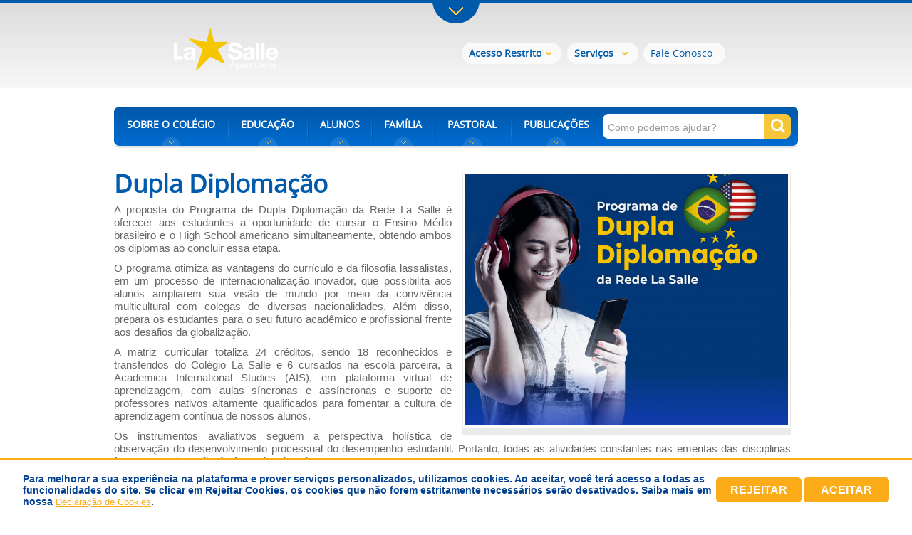

--- FILE ---
content_type: text/html; charset=utf-8
request_url: https://www.lasalle.edu.br/aguasclaras/educacao/dupla-diplomacao-aguas-claras
body_size: 8279
content:
<!DOCTYPE html>
<html>
    <head>
        <meta charset="utf-8" />
        <meta http-equiv="Content-Type" content="text/html; charset=utf-8" />
        <meta http-equiv="X-UA-Compatible" content="IE=Edge,chrome=1" />
        <meta name="viewport" content="width=1020" />
        <meta http-equiv="Pragma" content="no-cache" />
        <meta name="robots" content="index, follow" />
        <meta name="robot" content="All" />
        <meta name="language" content="pt-br" />
        <meta name="MSSmartTagsPreventParsing" content="true" />
        <meta name="rating" content="general" />
        <meta name="distribuition" content="global" />

        <title>Rede La Salle - o conhecimento emociona</title>

        <!--[if lt IE 9]><script src="http://html5shim.googlecode.com/svn/trunk/html5.js"></script><![endif]-->
        <link href='http://fonts.googleapis.com/css?family=Open+Sans:400,600' rel='stylesheet' type='text/css'>
        <link type="text/css" href="/public/js/UI/smoothness/custom.1372714417.css" rel="stylesheet" />
<link type="text/css" href="/public/css/ui-lightness/jquery-ui-1.10.1.custom.min.1370726448.css" rel="stylesheet" />
<link type="text/css" href="/public/css/colorbox.1485450889.css" rel="stylesheet" />
<link type="text/css" href="/public/css/lasalle-compiled.css?v=94542" rel="stylesheet" />

        <script type="text/javascript" src="/public/js/main.combined.1370726524.js"></script>        <script>
        !function(f,b,e,v,n,t,s){if(f.fbq)return;n=f.fbq=function(){n.callMethod?
        n.callMethod.apply(n,arguments):n.queue.push(arguments)};if(!f._fbq)f._fbq=n;
        n.push=n;n.loaded=!0;n.version='2.0';n.queue=[];t=b.createElement(e);t.async=!0;
        t.src=v;s=b.getElementsByTagName(e)[0];s.parentNode.insertBefore(t,s)}(window,
        document,'script','https://connect.facebook.net/en_US/fbevents.js');

        fbq('init', '279155852470013');
        fbq('track', "PageView");</script>
        <noscript><img height="1" width="1" style="display:none"
        src="https://www.facebook.com/tr?id=279155852470013&ev=PageView&noscript=1"
        /></noscript>
        <script>
        !function(f,b,e,v,n,t,s){if(f.fbq)return;n=f.fbq=function(){n.callMethod?
        n.callMethod.apply(n,arguments):n.queue.push(arguments)};if(!f._fbq)f._fbq=n;
        n.push=n;n.loaded=!0;n.version='2.0';n.queue=[];t=b.createElement(e);t.async=!0;
        t.src=v;s=b.getElementsByTagName(e)[0];s.parentNode.insertBefore(t,s)}(window,
        document,'script','https://connect.facebook.net/en_US/fbevents.js');

        fbq('init', '1003130886462579');
        fbq('track', "PageView");</script>
        <noscript><img height="1" width="1" style="display:none"
        src="https://www.facebook.com/tr?id=1003130886462579&ev=PageView&noscript=1"
        /></noscript>
        <!-- End Facebook Pixel Code -->
		
		<!-- Google Tag Manager -->
		<script>(function(w,d,s,l,i){w[l]=w[l]||[];w[l].push({'gtm.start':
		new Date().getTime(),event:'gtm.js'});var f=d.getElementsByTagName(s)[0],
		j=d.createElement(s),dl=l!='dataLayer'?'&l='+l:'';j.async=true;j.src=
		'https://www.googletagmanager.com/gtm.js?id='+i+dl;f.parentNode.insertBefore(j,f);
		})(window,document,'script','dataLayer','GTM-TZHMCK5');</script>
		<!-- End Google Tag Manager -->
    </head>

    <body id="custompages" class="internal" data-root-url="https://www.lasalle.edu.br/aguasclaras/" data-section="">
        <header id="header">
            <nav class="sidebar">
                <div class="step1">
                    <ul class="menu">
                        <li class="li06"><a href="https://www.lasalle.edu.br/" onclick="_gaq.push(['_trackEvent', 'aguasclaras', 'menu-superior', 'educacao-basica']);">Rede<br/>La Salle</a></li>
                        <li class="li02"><a data-size="119" href="#higher" onclick="_gaq.push(['_trackEvent', 'aguasclaras', 'menu-superior', 'educacao-superior']);">Educação <br>Superior</a></li>
                        <li class="li03"><a href="http://www.lasalle.edu.br/obras-assistenciais/" onclick="_gaq.push(['_trackEvent', 'aguasclaras', 'menu-superior', 'obras-assistenciais']);">Obras <br>Assistenciais</a></li>
                        <li class="li04"><a href="http://www.irmaosdelasalle.org/" onclick="_gaq.push(['_trackEvent', 'aguasclaras', 'menu-superior', 'irmaos-lassalistas']);">Irmãos <br>Lassalistas</a></li>
                    </ul>
                </div>
                <div class="step2">
                    <div id="basic" class="wrapper basic">
                        
    <div class="column1">
                        <ul class="boxGroup AM">
                    <li>
                        <strong>AM</strong>
                        <ul>
                                                            <li><a href="https://www.lasalle.edu.br/manaus"  >La Salle Manaus</a></li>
                                                    </ul>
                    </li>
                </ul>
                            <ul class="boxGroup DF">
                    <li>
                        <strong>DF</strong>
                        <ul>
                                                            <li><a href="https://www.lasalle.edu.br/aguasclaras"  >La Salle Águas Claras</a></li>
                                                            <li><a href="https://www.lasalle.edu.br/brasilia"  >La Salle Brasília</a></li>
                                                            <li><a href="https://www.lasalle.edu.br/nucleobandeirante"  >La Salle Núcleo Bandeirante</a></li>
                                                            <li><a href="https://www.lasalle.edu.br/sobradinho"  >La Salle Sobradinho</a></li>
                                                    </ul>
                    </li>
                </ul>
                            <ul class="boxGroup MA">
                    <li>
                        <strong>MA</strong>
                        <ul>
                                                            <li><a href="https://www.lasalle.edu.br/zedoca"  >La Salle Zé Doca</a></li>
                                                    </ul>
                    </li>
                </ul>
                </div>
    <div class="column2">
                        <ul class="boxGroup MT">
                    <li>
                        <strong>MT</strong>
                        <ul>
                                                            <li><a href="https://www.lasalle.edu.br/atec"  >La Salle Atec</a></li>
                                                            <li><a href="https://www.lasalle.edu.br/lucas"  >La Salle Lucas</a></li>
                                                    </ul>
                    </li>
                </ul>
                            <ul class="boxGroup PA">
                    <li>
                        <strong>PA</strong>
                        <ul>
                                                            <li><a href="https://www.lasalle.edu.br/escolaananindeua"  >Escola La Salle Ananindeua</a></li>
                                                            <li><a href="https://www.lasalle.edu.br/matriculas/escola-altamira"  >La Salle Altamira</a></li>
                                                            <li><a href="https://www.lasalle.edu.br/matriculas/ananindeua"  >La Salle Ananindeua</a></li>
                                                            <li><a href="https://www.lasalle.edu.br/matriculas/escola-uruara"  >La Salle Uruará</a></li>
                                                    </ul>
                    </li>
                </ul>
                            <ul class="boxGroup PR">
                    <li>
                        <strong>PR</strong>
                        <ul>
                                                            <li><a href="https://www.lasalle.edu.br/toledo"  >La Salle Toledo</a></li>
                                                    </ul>
                    </li>
                </ul>
                            <ul class="boxGroup RJ">
                    <li>
                        <strong>RJ</strong>
                        <ul>
                                                            <li><a href="https://www.lasalle.edu.br/abel"  >La Salle Abel</a></li>
                                                            <li><a href="https://www.lasalle.edu.br/lasalleriodejaneiro"  >La Salle Rio de Janeiro</a></li>
                                                    </ul>
                    </li>
                </ul>
                </div>
    <div class="column3">
                        <ul class="boxGroup RS">
                    <li>
                        <strong>RS</strong>
                        <ul>
                                                            <li><a href="https://www.lasalle.edu.br/canoas"  >La Salle Canoas</a></li>
                                                            <li><a href="https://www.lasalle.edu.br/carazinho"  >La Salle Carazinho</a></li>
                                                            <li><a href="https://www.lasalle.edu.br/carmo"  >La Salle Carmo</a></li>
                                                            <li><a href="https://www.lasalle.edu.br/caxias"  >La Salle Caxias</a></li>
                                                            <li><a href="https://www.lasalle.edu.br/dores"  >La Salle Dores</a></li>
                                                            <li><a href="https://www.lasalle.edu.br/esmeralda"  >La Salle Esmeralda</a></li>
                                                            <li><a href="https://www.lasalle.edu.br/esteio"  >La Salle Esteio</a></li>
                                                            <li><a href="https://www.lasalle.edu.br/medianeira"  >La Salle Medianeira</a></li>
                                                            <li><a href="https://www.lasalle.edu.br/niteroi"  >La Salle Niterói</a></li>
                                                            <li><a href="https://www.lasalle.edu.br/paodospobres"  >La Salle Pão dos Pobres</a></li>
                                                            <li><a href="https://www.lasalle.edu.br/pelotas"  >La Salle Pelotas</a></li>
                                                            <li><a href="https://www.lasalle.edu.br/santoantonio"  >La Salle Santo Antônio</a></li>
                                                            <li><a href="https://www.lasalle.edu.br/saojoao"  >La Salle São João</a></li>
                                                            <li><a href="https://www.lasalle.edu.br/sapucaia"  >La Salle Sapucaia</a></li>
                                                    </ul>
                    </li>
                </ul>
                </div>
    <div class="column4">
                        <ul class="boxGroup SC">
                    <li>
                        <strong>SC</strong>
                        <ul>
                                                            <li><a href="https://www.lasalle.edu.br/agro"  >La Salle Agro</a></li>
                                                            <li><a href="https://www.lasalle.edu.br/peperi"  >La Salle Peperi</a></li>
                                                            <li><a href="https://www.lasalle.edu.br/xanxere"  >La Salle Xanxerê</a></li>
                                                    </ul>
                    </li>
                </ul>
                            <ul class="boxGroup SP">
                    <li>
                        <strong>SP</strong>
                        <ul>
                                                            <li><a href="https://www.lasalle.edu.br/botucatu"  >La Salle Botucatu</a></li>
                                                            <li><a href="https://www.lasalle.edu.br/lasalleescolabotucatu"  >La Salle Escola Botucatu</a></li>
                                                            <li><a href="https://www.lasalle.edu.br/saocarlos"  >La Salle São Carlos</a></li>
                                                            <li><a href="https://www.lasalle.edu.br/saopaulo"  >La Salle São Paulo</a></li>
                                                    </ul>
                    </li>
                </ul>
                </div>
                    </div>
                    <div id="higher" class="wrapper higher">
                        
    <div class="column1">
                        <ul class="boxGroup AM">
                    <li>
                        <strong>AM</strong>
                        <ul>
                                                            <li><a href="http://www.lasalle.edu.br/faculdade/manaus/">Faculdade La Salle Manaus</a></li>
                                                    </ul>
                    </li>
                </ul>
                    </div>
    <div class="column2">
                        <ul class="boxGroup MT">
                    <li>
                        <strong>MT</strong>
                        <ul>
                                                            <li><a href="http://www.lasalle.edu.br/faculdade/lucas/">Unilasalle/Lucas</a></li>
                                                    </ul>
                    </li>
                </ul>
                    </div>
    <div class="column3">
                        <ul class="boxGroup RJ">
                    <li>
                        <strong>RJ</strong>
                        <ul>
                                                            <li><a href="http://www.unilasalle.edu.br/rj/">Unilasalle-RJ</a></li>
                                                    </ul>
                    </li>
                </ul>
                    </div>
    <div class="column4">
                        <ul class="boxGroup RS">
                    <li>
                        <strong>RS</strong>
                        <ul>
                                                            <li><a href="http://www.lasalle.edu.br/faculdade/estrela/">Faculdade La Salle Estrela</a></li>
                                                            <li><a href="http://www.unilasalle.edu.br/canoas/">Universidade La Salle</a></li>
                                                    </ul>
                    </li>
                </ul>
                    </div>
                    </div>
                </div>

                <div class="sidebarBorder">
                    <a href="#" class="openSidebar"></a>
                </div>
            </nav>
            <nav class="menubar">
                <h1><a class="educacional" href="/aguasclaras/"><img src="https://www.lasalle.edu.br/public/uploads/images/aguasclaras/5af5fc1207f79(BRANCA-HORIZONTAL)_Águas_Claras.png" alt="/aguasclaras/" /></a></h1>
                <div class="inst-menu"><ul class="headermenu">
             


    <li class="li01 headermenuList">
    	<a href="#" class="link"><strong>Acesso Restrito</strong></a>
        <ul class="headermenuSub">
                         <li><a  class="restrict-modal" 
                onclick="_gaq.push(['_trackEvent', 'aguasclaras', 'acesso-restrito', 'portal-do-professor']);" 
                href="/aguasclaras/acesso-restrito/portal-do-professor">Portal do Professor</a></li>      
                         <li><a  class="restrict-modal" 
                onclick="_gaq.push(['_trackEvent', 'aguasclaras', 'acesso-restrito', 'portal-do-aluno']);" 
                href="/aguasclaras/acesso-restrito/portal-do-aluno">Portal do Aluno</a></li>      
                         <li><a  class="restrict-modal" 
                onclick="_gaq.push(['_trackEvent', 'aguasclaras', 'acesso-restrito', 'intranet']);" 
                href="/aguasclaras/acesso-restrito/intranet">Intranet</a></li>      
                         <li><a  class="restrict-modal" 
                onclick="_gaq.push(['_trackEvent', 'aguasclaras', 'acesso-restrito', 'webmail']);" 
                href="/aguasclaras/acesso-restrito/webmail">Webmail</a></li>      
                       

        </ul>
    </li>

             


    <li class="li02 headermenuList">
    	<a href="#" class="link"><strong>Serviços</strong></a>
        <ul class="headermenuSub">
                         <li><a   
                onclick="_gaq.push(['_trackEvent', 'aguasclaras', 'servicos', 'atividades']);" 
                href="/aguasclaras/relatorio-atividades">Atividades</a></li>      
                       

        </ul>
    </li>

                <!-- Fale conosco                -->
            <li class="li03 headermenuList">
                <a href="/aguasclaras/fale-conosco/" class="link " 
                onclick="_gaq.push(['_trackEvent', 'aguasclaras', 'fale-conosco']);">
                   Fale Conosco                </a>
            </li>

       

    <!-- <li class="li04 headermenuList">
    	<a href="#" class="link"><strong>PT</strong></a>
        <ul class="headermenuSub">
            <li><a href="https://www.lasalle.edu.br/">EN</a></li>
            <li><a href="https://www.lasalle.edu.br/">ES</a></li>
        </ul>
    </li>  -->

</ul>
</div>
                
<ul class="mainmenu educational">
            <li class="mainmenuList li01">
            <p><a href="#" class="link ">SOBRE O COLÉGIO</a></p>
            <ul class="mainmenuSub">
                                    <li><a  href="/aguasclaras/sobre-o-colegio/quem-somos"  >Quem Somos</a></li>
                                    <li><a  href="/aguasclaras/sobre-o-colegio/onde-estamos"  >Onde Estamos</a></li>
                                    <li><a  href="/aguasclaras/sobre-o-colegio/projeto-pedagogico"  >Projeto Pedagógico</a></li>
                                    <li><a  href="/aguasclaras/sobre-o-colegio/comunicados-as-familias"  >Comunicados às Famílias</a></li>
                                    <li><a  href="/aguasclaras/sobre-o-colegio/agenda"  >Agenda</a></li>
                                    <li><a  href="/aguasclaras/sobre-o-colegio/noticias"  >Notícias</a></li>
                                    <li><a target="_blank" href="http://vila360.com.br/colegio/lasalleaguasclaras/"  >Tour Virtual</a></li>
                                    <li><a  href="/aguasclaras/empresas-parceiras"  >Empresas Parceiras</a></li>
                                    <li><a target="_blank" href="http://forms.gle/bpeTaGi8MBmAqDiw9"  >Trabalhe Conosco</a></li>
                                    <li><a  href="/aguasclaras/transparencia-salarial-aguas-claras"  >Relatórios de Transparência e Igualdade Salarial</a></li>
                            </ul>
        </li>

            <li class="mainmenuList li02">
            <p><a href="#" class="link ">EDUCAÇÃO</a></p>
            <ul class="mainmenuSub">
                                    <li><a  href="/aguasclaras/educacao/educacao-infantil"  >Educação Infantil</a></li>
                                    <li><a  href="/aguasclaras/educacao/educacao-fundamental"  >Ensino Fundamental</a></li>
                                    <li><a  href="/aguasclaras/educacao/ensino-medio"  >Ensino Médio</a></li>
                                    <li><a  href="/aguasclaras/educacao/turno-integral"  >Turno Integral</a></li>
                                    <li><a  href="/aguasclaras/educacao/extra-classe"  >Extraclasse</a></li>
                                    <li><a  href="/aguasclaras/educacao/projetos-especiais"  >Projetos Especiais</a></li>
                                    <li><a  href="/aguasclaras/educacao/apoio-educacional"  >Apoio Educacional</a></li>
                                    <li><a  href="/aguasclaras/eventos"  >Eventos</a></li>
                                    <li><a  href="/aguasclaras/educacao/dupla-diplomacao-aguas-claras"  >Dupla Diplomação</a></li>
                                    <li><a  href="/aguasclaras/educacao/programa-bilingue"  >Programa Bilíngue</a></li>
                                    <li><a  href="/aguasclaras/centro-esportivo"  >Centro Esportivo</a></li>
                                    <li><a  href="/aguasclaras/turno-estendido"  >Turno Estendido</a></li>
                                    <li><a  href="/aguasclaras/diversao_movimento"  >Diversão em Movimento</a></li>
                            </ul>
        </li>

            <li class="mainmenuList li03">
            <p><a href="#" class="link ">ALUNOS</a></p>
            <ul class="mainmenuSub">
                                    <li><a  href="/aguasclaras/alunos/biblioteca-aguasclaras"  >Biblioteca</a></li>
                                    <li><a target="_blank" href="http://sites.google.com/lasalle.org.br/uniformes?usp=sharing"  >Uniforme Escolar</a></li>
                            </ul>
        </li>

            <li class="mainmenuList li04">
            <p><a href="#" class="link ">FAMÍLIA</a></p>
            <ul class="mainmenuSub">
                                    <li><a  href="/aguasclaras/familia/comunicados-as-familias"  >Comunicados às Famílias</a></li>
                                    <li><a  href="/aguasclaras/lista_materiais"  >Lista de Materiais 2026</a></li>
                                    <li><a  href="/aguasclaras/regras-convivencia"  >Regras de Convivência</a></li>
                                    <li><a  href="/aguasclaras/calendarioescolar"  >Calendário Escolar</a></li>
                                    <li><a  href="/aguasclaras/politicadebeneficios"  >Política de Benefícios</a></li>
                                    <li><a  href="/aguasclaras/familia/matriculas"  >Matrículas Novas 2026</a></li>
                                    <li><a  href="/aguasclaras/familia/rematricula"  >Rematrículas 2026</a></li>
                            </ul>
        </li>

            <li class="mainmenuList li05">
            <p><a href="#" class="link ">PASTORAL</a></p>
            <ul class="mainmenuSub">
                                    <li><a  href="/aguasclaras/pastoral/conheca-a-pastoral-aguas-claras"  >Conheça a Pastoral</a></li>
                                    <li><a  href="/aguasclaras/pastoral/pastoral-vocacional-aguas-claras"  >Pastoral Vocacional</a></li>
                                    <li><a  href="/aguasclaras/pastoral/o-fundador-aguas-claras"  >O Fundador</a></li>
                                    <li><a  href="/aguasclaras/pastoral/contato-aguas-claras"  >Contato</a></li>
                            </ul>
        </li>

            <li class="mainmenuList li06">
            <p><a href="#" class="link ">PUBLICAÇÕES</a></p>
            <ul class="mainmenuSub">
                                    <li><a  href="/aguasclaras/publicacoes/informativos"  >Informativos</a></li>
                                    <li><a  href="/aguasclaras/publicacoes/revistas"  >Revistas</a></li>
                                    <li><a  href="/aguasclaras/bolsasocial-aguasclaras"  >Bolsas Sociais 2026</a></li>
                                    <li><a  href="/aguasclaras/midia"  >Mídia</a></li>
                                    <li><a  href="/aguasclaras/publicacoes/edital"  >Editais</a></li>
                                    <li><a  href="/aguasclaras/politicadecookies-aguasclaras"  >Política de Cookies</a></li>
                                    <li><a  href="/aguasclaras/politicadeprivacidade-aguasclaras"  >Política de Privacidade</a></li>
                            </ul>
        </li>

        <li class="search">
        <form enctype="multipart/form-data" method="post" name="form" action="/aguasclaras/busca/">
            <input type="text" value="Como podemos ajudar?" name="query" class="input text">
            <input type="submit" value="" class="button">
        </form>
    </li>
</ul>            </nav>
                    </header>


        <div id="wrapperBody">
            <div class="innerWrapper pastoral young-pastoral">
	
				<section class="detailNews even-block">
      			<p class="image">
				<img src="https://www.lasalle.edu.br/public/uploads/cache/453x354-nadeb-d0f9d63e84d10019647701a2abff69ea.png" alt="">
				<span class="imageLabel"></span>
			</p>
      			<div class="newsBox">
				<div class="info">
											<h2 class="title">Dupla Diplomação</h2>
										<div class="description no-border">
						<p style="text-align: justify;">A proposta do Programa de Dupla Diploma&ccedil;&atilde;o da Rede La Salle &eacute; oferecer aos estudantes a oportunidade de cursar o Ensino M&eacute;dio brasileiro e o High School americano simultaneamente, obtendo ambos os diplomas ao concluir essa etapa.</p>
<p style="text-align: justify;">O programa otimiza as vantagens do curr&iacute;culo e da filosofia lassalistas, em um processo de internacionaliza&ccedil;&atilde;o inovador, que possibilita aos alunos ampliarem sua vis&atilde;o de mundo por meio da conviv&ecirc;ncia multicultural com colegas de diversas nacionalidades. Al&eacute;m disso, prepara os estudantes para o seu futuro acad&ecirc;mico e profissional frente aos desafios da globaliza&ccedil;&atilde;o.</p>
<p style="text-align: justify;">A matriz curricular totaliza 24 cr&eacute;ditos, sendo 18 reconhecidos e transferidos do Col&eacute;gio La Salle e 6 cursados na escola parceira, a Academica International Studies (AIS), em plataforma virtual de aprendizagem, com aulas s&iacute;ncronas e ass&iacute;ncronas e suporte de professores nativos altamente qualificados para fomentar a cultura de aprendizagem cont&iacute;nua de nossos alunos.</p>
<p style="text-align: justify;">Os instrumentos avaliativos seguem a perspectiva hol&iacute;stica de observa&ccedil;&atilde;o do desenvolvimento processual do desempenho estudantil. Portanto, todas as atividades constantes nas ementas das disciplinas fazem parte da avalia&ccedil;&atilde;o formativa dos alunos.</p>
<p><span style="font-family: arial, sans-serif;">S&atilde;o eleg&iacute;veis&nbsp;para ingressar no programa os estudantes que estiverem cursando o 8&ordm; ou o 9&ordm; ano do Ensino Fundamental, a 1&ordf; ou a 2&ordf; s&eacute;rie do Ensino M&eacute;dio no ano de entrada.&nbsp;</span>Desse modo, a forma&ccedil;&atilde;o pode ocorrer de 2 a 4 anos, a depender do semestre de ingresso, sendo os cr&eacute;ditos distribu&iacute;dos ao longo do per&iacute;odo de curso.</p>
<p style="text-align: justify;">Trata-se de um programa complementar e opcional, com custo adicional (em d&oacute;lares), que est&aacute; alinhado &agrave;s pr&aacute;ticas pedag&oacute;gicas lassalistas de incentivo &agrave; autonomia, &agrave; criatividade e ao senso cr&iacute;tico, com a promo&ccedil;&atilde;o de imers&atilde;o pessoal, lingu&iacute;stica e tecnol&oacute;gica.</p>
<p>&nbsp;</p>
<p style="text-align: justify;"><strong>Taxa de Matr&iacute;cula:<br /><br /></strong>R$925,00</p>
<p>&nbsp;</p>
<p><strong>Programa completo de High School:</strong></p>
<p>USD 6.500,00</p>
<p>&nbsp;</p>
<p><strong>Bolsa exclusiva Rede La Salle:</strong></p>
<p>USD 1.500,00</p>
<p>&nbsp;</p>
<p><strong>Pre&ccedil;o Final:</strong></p>
<p>USD 5.000,00</p>
<p>&nbsp;</p>
<p>Parcelas semestrais, <strong>com a bolsa de USD 1.500,00 aplicada:&nbsp;</strong></p>
<p><strong>4 anos:</strong> 8X USD 625,00</p>
<p><strong>3 anos:</strong> 6X USD 833,34</p>
<p><strong>2 anos:</strong> 4X USD 1.250,00</p>
<p>&nbsp;</p>
<p style="text-align: justify;"><strong>Saiba mais:</strong>&nbsp;<strong><a href="https://sites.google.com/lasalle.org.br/duplodiploma" target="_blank">Clique Aqui!</a></strong></p>
<p style="text-align: justify;">&nbsp;</p>	  				</div>
				</div>
			</div>

		</section>
	
</div>

            <div class="innerWrapper extraclasse">
    <section class="detailNews wide">
      <h2 class="title"></h2>
      <p></p>
      <br/>
      <ul class="extraclasses">
              </ul>
  </section>
</div>        </div>


        <footer id="footer">
            <section class="innerFooter">
                <div class="location fotter-block">
                    <h2>Localização</h2>
                    <div class="map" style="width: 175px;">
                        <div id="miniMapCanvas"></div>
                    </div>

                                        <div class="address">
                                                <h3>La Salle Águas Claras</h3>
                                                                        <ul>
                            <div>
<div>ST &Aacute;reas Isoladas, S/N, Instituto Agr&iacute;cola La Salle, <br />Bairro: Norte (&Aacute;guas Claras)</div>
</div>
<div>Bras&iacute;lia/DF | CEP: 71901-110</div>
<div>Raz&atilde;o Social: Associa&ccedil;&atilde;o Brasileira de Educadores Lassalistas</div>
<div>&nbsp;</div>
<div class="box-cookies" style="background-color: #fff; min-height: 68px; font-family: 'Din Pro', Helvetica, sans-serif; position: fixed; bottom: 0; left: 0; right: 0; z-index: 9999; justify-content: center; align-items: center; border-top: 3px solid #fcac18; display: flex;">
<div class="cookie-content" style="max-width: 1280px; width: 95%; margin-left: auto; margin-right: auto; display: flex; justify-content: center; align-items: center; @media (max-width: 700px) {flex-wrap: wrap;">
<p class="msg-cookies" style="font-size: 14px; font-weight: bold; color: #044292; font-family: 'Din Pro', Helvetica, sans-serif; margin-bottom: 0; margin-top: 0; @media (max-width: 700px) {margin-top: 10px;">Para melhorar a sua experi&ecirc;ncia na plataforma e prover servi&ccedil;os personalizados, utilizamos cookies. Ao aceitar, voc&ecirc; ter&aacute; acesso a todas as funcionalidades do site. Se clicar em Rejeitar Cookies, os cookies que n&atilde;o forem estritamente necess&aacute;rios ser&atilde;o desativados. Saiba mais em nossa <a style="color: #fcac18; text-decoration: underline !important;" href="/politicadecookies" target="_blank">Declara&ccedil;&atilde;o de Cookies</a>.</p>
<button class="btn-cookies-reject" style="min-height: 35px; min-width: 120px; display: flex; justify-content: center; align-items: center; border-radius: 5px; background: #fcac18; opacity: 1; color: #fff; font-weight: bold; outline: none; border: none; cursor: pointer; font-size: 16px; text-transform: uppercase; margin-left: auto; transition: opacity 0.3s; font-family: 'Din Pro', Helvetica, sans-serif; @media (max-width: 700px) { margin-top: 20px; margin-bottom: 10px;">Rejeitar</button> <button class="btn-cookies" style="min-height: 35px; min-width: 120px; display: flex; justify-content: center; align-items: center; border-radius: 5px; background: #fcac18; opacity: 1; color: #fff; font-weight: bold; outline: none; border: none; cursor: pointer; font-size: 16px; text-transform: uppercase; margin-left: 3px; transition: opacity 0.3s; font-family: 'Din Pro', Helvetica, sans-serif; @media (max-width: 700px) { margin-top: 20px; margin-right: auto; margin-bottom: 10px;">Aceitar</button></div>
</div>
<script>// <![CDATA[
if (localStorage.cookies) {
        // accept or reject
        document.querySelector(".box-cookies").classList.add(localStorage.cookies);
    };

    const acceptCookies = () => {
      document.querySelector(".box-cookies").classList.add("accept");
      localStorage.setItem("cookies", "accept");
    };

    const rejectCookies = () => {
      document.querySelector(".box-cookies").classList.add("reject");
      localStorage.setItem("cookies", "reject");
      document.cookie.split(";").forEach(function(c) { document.cookie = c.replace(/^ +/, "").replace(/=.*/, "=;expires=" + new Date().toUTCString() + ";path=/;Domain=."+window.location.host); });
    };

    const hiddenBannerCookie = () => {
       document.querySelector(".box-cookies").style.display = 'none';
    };

    const btnCookies = document.querySelector(".btn-cookies");
    const btnCookiesReject = document.querySelector(".btn-cookies-reject");
    btnCookies.onclick = acceptCookies;
    btnCookiesReject.onclick = rejectCookies;

    const accept = document.querySelector('.box-cookies.accept')
    const reject = document.querySelector('.box-cookies.reject')

    if (accept || reject) {
      document.querySelector('.box-cookies').style.display = 'none';
      if(reject) {rejectCookies()}
    }
    else {
      btnCookies.addEventListener("click", hiddenBannerCookie);      
      btnCookiesReject.addEventListener("click", hiddenBannerCookie);      
    }
// ]]></script>                        </ul>
                                                                        <a href="mailto:lasalle.aguasclaras@lasalle.edu.br">lasalle.aguasclaras@lasalle.edu.br</a>
                                            </div>
                                    </div>
                <div class="customers fotter-block">
                    <h2 class="titleCentral">Central de Atendimento<br>La Salle</h2>
                    <p><strong>(61) 3435-5858</strong></p>
                    <h2 class="titleEmail">Atendimento por E-mail</h2>
                    <p><a href="mailto:lasalle.aguasclaras@lasalle.edu.br">lasalle.aguasclaras@lasalle.edu.br</a></p>
                </div>
                <div class="social fotter-block">
                    <h2 classe="titleSocial">Acompanhe-nos</h2>
                    <ul>
                                                <li class="li001">
                            <a target="_blank" href="https://www.facebook.com/lasalleaguasclarasdf/" class="main-link" onclick="_gaq.push(['_trackEvent', 'aguasclaras', 'rodape', 'facebook']);">Facebook</a>

                                                        <span class="social-ballon">
                                <em>Facebook</em>
                                <p>Acompanhe o Águas Claras no Facebook!</p>
                                <a href="https://www.facebook.com/lasalleaguasclarasdf/" class="default-btn" onclick="_gaq.push(['_trackEvent', 'aguasclaras', 'rodape', 'facebook']);">Acesse agora</a>
                            </span>
                                                    </li>
                                                                            <li class="li002">
                                <a target="_blank" href="https://www.twitter.com/redelasalle" class="main-link" onclick="_gaq.push(['_trackEvent', 'aguasclaras', 'rodape', 'twitter']);">Twitter</a>
                                                                <span class="social-ballon">
                                    <em>Twitter</em>
                                    <p>Siga a Rede La Salle no Twitter!</p>
                                    <a href="https://www.twitter.com/redelasalle" class="default-btn" onclick="_gaq.push(['_trackEvent', 'aguasclaras', 'rodape', 'twitter']);">Acesse agora</a>
                                </span>
                                                            </li>
                                                                                                    <li class="li004">
                                <a target="_blank" href="http://www.youtube.com/redelasalle" class="main-link" onclick="_gaq.push(['_trackEvent', 'aguasclaras', 'rodape', 'youtube']);">Youtube</a>

                                                                <span class="social-ballon">
                                    <em>YouTube</em>
                                    <p>Acompanhe o canal da Rede La Salle no YouTube!</p>
                                    <a href="http://www.youtube.com/redelasalle" class="default-btn" onclick="_gaq.push(['_trackEvent', 'aguasclaras', 'rodape', 'youtube']);">Acesse agora</a>
                                </span>
                                                            </li>
                                                
                        <li class="li006">
                            <a href="/aguasclaras/sobre-o-colegio/noticias-rss/" target="_blank" class="main-link" onclick="_gaq.push(['_trackEvent', 'aguasclaras', 'rodape', 'rss']);">RSS</a>
                            <span class="social-ballon">
                                <em></em>
                                <p></p>
                                <a href="/aguasclaras/sobre-o-colegio/noticias-rss/" target="_blank" class="default-btn" onclick="_gaq.push(['_trackEvent', 'aguasclaras', 'rodape', 'rss']);">Assine Já</a>
                            </span>
                        </li>
                    </ul>
                </div>
            </section>
            <div class="signature">
                <div class="box-wrapper">
                    <p style="color:#ffffff;">© Província La Salle Brasil-Chile </p>
                    <a target="_blank" href="http://www.3yz.com" onclick="_gaq.push(['_trackEvent', 'aguasclaras', 'rodape', '3yz']);">3yz</a>
                </div>
            </div>
        </footer>

        <script type="text/javascript">
          var _gaq = _gaq || [];
          _gaq.push(['_setAccount', 'UA-37597615-1']);
          _gaq.push(['_trackPageview']);
          (function() {
            var ga = document.createElement('script'); ga.type = 'text/javascript'; ga.async = true;
            ga.src = ('https:' == document.location.protocol ? 'https://ssl' : 'http://www') + '.google-analytics.com/ga.js';
            var s = document.getElementsByTagName('script')[0]; s.parentNode.insertBefore(ga, s);
          })();
        </script>
        <script type="text/javascript" src="https://maps.google.com/maps/api/js?sensor=false"></script>
        <script type="text/javascript">
            var callMiniMap = function() {
                var infoMap = {
                    mapa   : new google.maps.LatLng( , ),
                    texto  : '',
                    imagem :  'https://www.lasalle.edu.br/public/images/mini_map_icon.png'
                };

                var mapOptions = {
                    zoom      : 16,
                    center    : infoMap.mapa,
                    disableDefaultUI: true,
                    mapTypeId : google.maps.MapTypeId.ROADMAP
                };

                var marker = new google.maps.Marker({
                    position : infoMap.mapa,
                    title    : infoMap.texto,
                    icon     : infoMap.imagem
                });

                var map = new google.maps.Map(document.getElementById("miniMapCanvas"), mapOptions);
                marker.setMap(map);
                google.maps.event.addListener(map, 'click', function() {
                    window.open("https://maps.google.com/maps?hl=en&ll= , &z=15&q= , ","_blank");

                });
                google.maps.event.addListener(marker, 'click', function() {
                    window.open("https://maps.google.com/maps?hl=en&ll= , &z=15&q= , ","_blank");

                });
            };

            $(document).ready(callMiniMap);

        </script>
    </body>
</html>


--- FILE ---
content_type: text/css; charset=utf-8
request_url: https://www.lasalle.edu.br/public/css/lasalle-compiled.css?v=94542
body_size: 22049
content:
/*===== Gerais =====*/
.container {
  width: 960px;
  margin: auto;
  height: 560px;
}
.box-wrapper {
  width: 960px !important;
  margin: auto;
  display: table;
}
h1,
h2,
h3,
h4,
h5,
h6 {
  line-height: 1;
}
.default-btn {
  width: 95px;
  height: 27px;
  background: url(../images/sprites/btn-sprite.png) no-repeat;
  color: #ffffff;
  text-align: center;
  padding-top: 8px;
  text-decoration: none !important;
  display: block;
}
.default-btn:hover {
  background: url(../images/sprites/btn-sprite.png) no-repeat 0 -46px;
  color: #ffffff !important;
}
.la_salle_around_world .innerWrapper {
  width: 100%;
}
.la_salle_around_world .innerWrapper .detailNews {
  width: 950px;
  margin: auto;
  float: none;
}
.la_salle_around_world .bgLearnUnit {
  display: table;
  width: 100%;
}
.la_salle_around_world .unitList .boxGroup ul li {
  background: url('../images/yellowBullet.png') 0 4px no-repeat;
  padding-left: 10px;
}
.la_salle_around_world .column1 {
  width: 240px;
}
/*===== Banners =====*/
.bxslider .banner-content {
  position: absolute;
  margin: 250px 0 0 510px;
  width: 315px;
}
.bxslider li,
.bxslider strong,
.bxslider a,
.bxslider span {
  display: block;
}
.bxslider strong {
  color: #005AAB;
  font-weight: bold;
  font-size: 40px;
  line-height: 1;
  letter-spacing: -2px;
}
.bxslider strong span {
  font-weight: bold;
  font-size: 75px;
  line-height: 1;
  letter-spacing: -4px;
}
.bxslider em {
  display: block;
  font-size: 13px;
  margin: 10px 0 -15px 0;
  color: #005AAB;
}
.bxslider .default-btn {
  margin-top: 25px;
}
.bxslider .banners {
  position: absolute;
  width: 100%;
}
.bxslider .banner02 .banner-content {
  margin-top: 280px;
}
.bxslider .banner03 .banner-content {
  margin: 269px 0 0 558px;
}
.bxslider .banner04 .banner-content {
  margin: 269px 0 0 592px;
}
.bxslider .banner04 strong,
.bxslider .banner04 em {
  color: #ffffff;
}
.bx-wrapper .bx-viewport {
  box-shadow: none !important;
  -webkit-box-shadow: none !important;
  -moz-box-shadow: none !important;
  border: 0 !important;
  left: auto !important;
}
.banner-video {
  display: table;
  margin-top: 20px;
}
.banner-video img {
  width: auto !important;
}
.banner-video .video-hover {
  width: 250px;
  height: 135px;
  margin: 3px 0px 0px 3px;
  -webkit-border-radius: 6px;
  -moz-border-radius: 6px;
  border-radius: 6px;
  display: none;
}

.banner-video .video-hover .video-icon {
  margin: 40px 0 0 101px;
}
.banner-video:hover .video-hover {
  display: block;
}
.banner-video .image {
  display: table;
  background: #ffffff;
  padding: 3px;
  -webkit-border-radius: 6px;
  -moz-border-radius: 6px;
  border-radius: 6px;
}
.banner-video .image img {
  -webkit-border-radius: 6px;
  -moz-border-radius: 6px;
  border-radius: 6px;
}
/*===== Footer =====*/
.social-ballon {
  display: block;
  position: absolute;
  width: 246px;
  height: 148px;
  background: url(../images/imgs/social-ballon.png) no-repeat 0 0;
  padding-top: 10px;
  margin: -188px 0px 0px -46px;
  z-index: 1002;
}
.social-ballon em {
  color: #1979D2;
  font: 23px "Myriad Pro";
  margin: 0 20px 0 20px;
  letter-spacing: -1px;
  line-height: 1.5;
}
.social-ballon p {
  margin: 0 20px 0 20px;
  color: #999999;
  font: 14px "Arial";
}
.social-ballon .short-url {
  color: #1979D2 !important;
}
.social-ballon .default-btn {
  font-size: 13px;
  margin: 7px 21px 0px 0px;
  float: right;
}
.social-ballon .time {
  font: 12px "Arial";
  font-weight: bold;
  color: #666666;
  display: block;
  margin: 7px 20px -5px 20px;
}
.li001 .social-ballon,
.li002 .social-ballon,
.li003 .social-ballon,
.li004 .social-ballon,
.li005 .social-ballon,
.li006 .social-ballon {
  display: none;
}

.social li.hover .social-ballon {
  display: block !important;
}
/*===== Calendário =====*/
#agenda #ui-datepicker-div .ui-state-hover {
  background-position: 0 0;
}
.ui-datepicker-title {
  text-transform: uppercase;
  padding: 5px 0 0 12px;
  color: #777777;
}
.boxAgenda.calendar .ui-state-active,
.boxAgenda.calendar .ui-state-highlight {
  background: url(../images/imgs/calendar-active.png) no-repeat center !important;
  color: #ffffff !important;
}
.big-calendar.ui-state-active,
.big-calendar.ui-state-hover {
  background: url(../images/imgs/calendar-active.png) no-repeat center !important;
  color: #ffffff !important;
}
.ui-datepicker-prev-hover,
.ui-datepicker-next-hover {
  background: none !important;
  cursor: pointer;
}
/*===== Pastoral / O fundador =====*/
.o_fundador .viewDetails {
  float: left;
  margin: -10px 0px 0px 0px;
}
/*===== Galeria de Fotos e Vídeos =====*/
.picture-legend {
  position: absolute;
  background: url("../images/imgs/blue-glass.png");
  color: #ffffff;
  width: 270px;
  height: 105px;
  padding: 10px;
  margin: 109px 0 0 9px;
  font-family: "Arial";
  display: none;
}
.picture-legend .over-date {
  font-size: 12px;
}
.picture-legend h3 {
  font: 20px "Open sans";
  margin: 5px 0;
  line-height: 1;
}
.picture-legend .legend {
  font-size: 15px;
}
.fotos_videos .list {
  text-decoration: none;
  display: table;
  float: left;
}
.fotos_videos .list:hover .picture-legend,
.fotos_videos .list:hover .video-hover {
  display: block;
}
.video-hover {
  display: block;
  background: url("../images/imgs/grey-glass.png");
  width: 290px;
  height: 225px;
  position: absolute;
  margin: 9px 0 0 9px;
  display: none;
}
.video-hover .video-icon {
  display: block;
  width: 48px;
  height: 49px;
  background: url("../images/imgs/video-hover.png");
  margin: 90px 0px 0px 118px;
}
/*===== Rede Bila =====*/
.members-schools-wrapper {
  background: #F7F7F7 !important;
  border-top: 1px solid #E5E5E5;
  border-bottom: 1px solid #E5E5E5;
  width: 100% !important;
  max-width: 100% !important;
}
.members-schools-wrapper .description {
  width: 980px!important;
}
.members-schools h4 {
  color: #0059AC;
  font: 18px "Open Sans";
  display: block;
  margin-bottom: 10px;
  position: absolute;
}
.members-schools ul {
  margin-top: 35px;
}
.members-schools li {
  margin-bottom: 5px;
}
.members-schools .block {
  float: left;
  width: 300px;
  margin-right: 25px;
}
.bila_network .pastoralCols {
  width: 980px;
}
.available-downloads .ui-widget-content {
  border: 0;
  background: none;
}
.available-downloads .ui-accordion-content {
  padding: 0 !important;
  margin-bottom: 20px;
}
.available-downloads h4 {
  display: block;
  background: #1979D2;
  border-radius: 5px;
  font: 20px "Open sans";
  color: #ffffff;
  padding: 18px 0px !important;
  margin-bottom: 12px;
  border: 0;
}
.available-downloads h4:hover {
  border: 0;
}
.available-downloads a {
  color: #1979D2 !important;
  font: 15px "Arial";
  margin: 0;
  display: block;
  padding: 10px 15px;
}
.available-downloads .ui-icon {
  display: block;
  width: 23px;
  height: 24px;
  float: left;
  margin: -4px 8px 0px 13px !important;
  padding: 7px 10px 7px 0;
  border-right: 1px dashed #73A3CF;
}
.available-downloads .ui-accordion-header-icon {
  position: relative !important;
  top: auto !important;
  left: auto !important;
}
.available-downloads .ui-icon-triangle-1-e {
  background: url(../images/imgs/icon-plus.png) no-repeat 0px 7px !important;
}
.available-downloads .ui-icon-triangle-1-s {
  background: url(../images/imgs/icon-minus.png) no-repeat 0px 7px !important;
}
/*===== Blogs =====*/
.blogs .boxNewspaper,
.blogs .list.justView {
  width: 980px !important;
}
/*===== Contato =====*/
.opt-leg {
  position: absolute;
  margin: 10px 0px 0px 276px;
  color: #999999;
  font: italic 12px "Arial";
}
.phone-division {
  padding: 0 !important ;
  height: 1px;
  border-bottom: 1px dotted #C9C9C9;
  margin: 16px 25px -12px 25px;
}
/*===== Contato =====*/
/*===== Pastoral da Juventude =====*/
.young-pastoral .detailNews {
  margin-bottom: 60px;
}
.young-pastoral .detailNews.even-block .image {
  float: right;
  margin: 0 0 10px 15px;
}
/*===== Revistas =====*/
.revistas .last-select {
  border-bottom: 0;
}
/*===== outras publicações =====*/
.outras_publicacoes .last-select {
  border-bottom: 0;
}
/*===== Comunicado às familias =====*/
.announcements_detail .title {
  margin: 40px 0;
}
.announcements_detail .info {
  background: url('../images/dot-news.png') bottom repeat-x;
  padding-bottom: 20px;
  margin-bottom: 30px;
}
.related .title {
  margin-bottom: 20px !important;
}
/*===== Institucional / Educação Básica =====*/
.basic_education .lista_elements,
.college_education .lista_elements {
  margin-top: 0 !important;
}
.basic_education .bgLearnUnit,
.college_education .bgLearnUnit {
  margin-top: 30px;
}
.college_education .diferenciais {
  display: none;
}
/*===== Educacional / onde estamos =====*/
.where_we_are a,
.where_we_are .title,
.where_we_are .stitle {
  color: #0059AB;
}
/*===== Search Calendar =====*/

/* .search { display: none; } */

.search-calendar {
  display: table;
  width: 270px;
}
.search-calendar p {
  font: 22px "Open Sans", sans-serif;
  font-weight: 600;
  margin: 10px 0 10px 0;
  color: #005BAC;
}
.search-calendar .labelDate {
  display: block;
  font-family: 'Open Sans', Arial, Helvetica, sans-serif;
  color: #666666;
  font-size: 12px;
  margin-bottom: 5px;
  font-style: italic;
}
.search-calendar input {
  margin: 0 8px 0 0 !important;
  width: auto !important;
  height: auto !important;
  width: 57px !important;
  height: 37px !important;
  border: 0;
  background: url('../images/input-calendar.png') no-repeat 0 0;
}
.search-calendar .year {
  width: 73px !important;
  background: url('../images/input-calendar.png') no-repeat -134px 0;
}
.search-calendar .calendar-btn {
  width: 45px !important;
  height: 35px !important;
  margin-top: 1px !important;
  background: url('../images/input-calendar.png') no-repeat -217px 0;
  cursor: pointer;
  outline: none;
  text-indent: -10px;
}
.search-calendar .calendar-btn:hover {
  background: url('../images/input-calendar.png') no-repeat -217px -113px;
}
.search-calendar .date-fields {
  display: table;
  margin-bottom: 20px;
}
.search-calendar .date-fields input {
  color: #666666;
  font-style: italic;
  text-align: center;
}
.search-calendar .viewDetails {
  padding: 10px 16px;
  margin-left: 86px;
}
#footer .map {
  border-radius: 10px;
  border: 4px solid #ffffff;
  width: 175px;
}
#footer .map div {
  border-radius: 10px;
}
/*===== Educação Básica / Educação Infantil =====*/
.detailedInfantil .list-item {
  background: url('../images/chica.png') no-repeat scroll left 5px transparent;
  color: #666666;
  font: 15px Arial, Helvetica, sans-serif;
  margin: 0 0 5px;
  padding: 0 0 0 19px;
}
.detailedInfantil .list-item:first-child {
  background: none;
  margin: 0;
  padding: 0;
}
.testimonialsNavigator.pics li:hover {
  border: 1px solid #1A7AD3 !important;
}
.testimonialsNavigator.pics li:hover .loupe {
  background: url("../images/lupa.png") 0 -34px;
}
.testimonialsNavigator.pics li .loupe {
  margin: 106px 0 0 145px;
}
/*===== Ed básica / Comunicado às familias =====*/
.comunicados .notifications .listNews {
  width: 605px;
  margin-right: 40px;
}
.comunicados .last-select {
  border-bottom: 0;
}
.comunicados h1 {
  margin-bottom: 40px !important;
}
.informativos .last-select {
  border-bottom: 0;
}
/*===== Fale Conosco =====*/
.alert-error {
  background: url('../images/box_messages_form.png') no-repeat left top !important;
  color: #333333 !important;
}
input.form-error {
  border: 1px solid #F7C53A !important;
  -webkit-border-radius: 9px !important;
  -moz-border-radius: 9px !important;
  border-radius: 9px !important;
}
textarea.form-error {
  background: url('../images/bg-textarea-error.jpg') no-repeat right top !important;
}
.educational_support .representatives .description {
  padding-bottom: 0;
}
.educational_support .group h3,
.groups_representatives .group h3 {
  color: #000000;
  font-weight: 600;
  margin-bottom: 5px;
}
.educational_support .group a,
.groups_representatives .group a {
  color: #0059AC;
}
.educational_support .group,
.groups_representatives .group {
  margin-bottom: 25px;
}
.recruitmentForm .form-error.fullName,
.recruitmentForm .form-error.email,
.recruitmentForm .form-error.fullAddress {
  border: 1px solid #F7C53A;
  -webkit-border-radius: 9px;
  -moz-border-radius: 9px;
  border-radius: 9px;
}
.recruitmentForm .form-error.city {
  border: 1px solid #F7C53A;
  -webkit-border-radius: 9px;
  -moz-border-radius: 9px;
  border-radius: 9px;
}
.state-object.form-error .sbHolder .sbSelector,
.interest-object.form-error .sbHolder .sbSelector {
  border: 1px solid #F7C53A;
  -webkit-border-radius: 9px;
  -moz-border-radius: 9px;
  border-radius: 9px;
}
.resume-object.form-error .fakeUpload {
  background: url('../images/fake-input-file-error.jpg') no-repeat right top !important;
}
.units-object.form-error .label_check {
  background: url('../images/check-box-error.jpg') no-repeat 0 8px;
}
/*===== Utilities =====*/
.no-border {
  border: 0 !important;
}
.sh-block {
  display: block;
}
.hide {
  display: none;
}
.pull-left {
  float: left;
}
.pull-right {
  float: right;
}
.holder {
  display: table;
}
/*===== Not found style =====*/
.not-found {
  width: 960px;
  margin: auto;
  display: block;
  display: table;
}
.not-found .notice {
  float: left;
  display: block;
  padding: 20px;
  background: #eeeeee;
  width: 94%;
  margin-left: 9px;
}
.icon-warning {
  background: url('../images/icon-warning.png') no-repeat;
  width: 12px;
  height: 12px;
  display: block;
  float: left;
  margin: 3px 5px 0 0;
}
.banners .not-found .notice {
  margin-top: 270px;
}
.notification-warning {
  margin-bottom: 20px;
}
.address-warning {
  width: auto;
  color: #666666;
}
.address-warning .notice {
  width: auto;
  margin-top: 50px;
}
.no-content {
  display: table;
  width: 960px;
  margin: auto;
}
.no-content h2 {
  font: 35px 'Open sans', sans-serif;
  line-height: 1;
  color: #005BAC;
  margin-bottom: 30px;
}
#cboxClose {
  background: url(../images/modal_close.png) no-repeat 0 0;
  width: 33px;
  height: 32px;
  top: -15px;
  right: -15px;
}
#cboxClose:hover {
  background: url(../images/modal_close.png) no-repeat 0 0;
}
#cboxContent {
  overflow: visible;
}
.modal-holder {
  padding: 30px;
  width: 596px;
}
.modal-holder .title {
  color: #005AAC;
  font-size: 35px;
  font-weight: 600;
  margin-bottom: 25px;
}
.modal-holder p {
  font-size: 15px;
}
.modal-holder strong {
  font-size: 25px;
  color: #005AAC;
  font-family: "open_sans_light";
  margin: 0 0 20px 30px;
  display: block;
}
.modal-holder li {
  border-bottom: 1px dotted #CCCCCC;
  display: block;
  float: left;
  margin-left: 30px;
  min-width: 132px;
}
.modal-holder li a {
  font-size: 15px;
  color: #0059AB;
  font-family: "Arial";
  background: url(../images/imgs/list-arrow.png) no-repeat 0 5px;
  padding-left: 10px;
  line-height: 2.3;
}
.modal-holder .img-modal {
  background: url(../images/imgs/modal-image.png) no-repeat 0 0;
  width: 164px;
  height: 164px;
}
.modal-holder .header-holder {
  margin-bottom: 45px;
}
.modal-holder .links-modal {
  margin-top: 20px;
  width: 380px;
}
.modal-holder .links-holder {
  display: table;
  margin-bottom: 25px;
}
.partners-schools h2.title {
  margin-bottom: 30px !important;
}
.partners-schools .unit-adress {
  background: #005BAC;
  -webkit-border-radius: 8px;
  -moz-border-radius: 8px;
  border-radius: 8px;
  color: #ffffff;
  padding: 25px 20px;
  max-width: 396px;
  min-width: 396px;
}
.partners-schools .unit-adress h4 {
  color: #ffffff;
  font-size: 20px;
  line-height: 1;
}
.partners-schools .unit-adress em {
  color: #A3C9ED;
  font-size: 12px;
  line-height: 1;
  display: block;
  margin-top: 5px;
  text-indent: 3px;
}
.partners-schools .unit-adress .seal {
  background: url(../images/imgs/partners-seals.png) no-repeat 0px 0px;
  width: 110px;
  height: 88px;
  margin-top: -35px;
}
.partners-schools .unit-adress .adress-info {
  line-height: 1.3;
  margin: 10px 0 0 15px;
}
.partners-schools .unit-adress .title {
  max-width: 286px;
}
.goldenmark-list li {
  background: url('../images/chica.png') no-repeat scroll left 5px transparent;
  color: #666666;
  font: 15px/18px Arial, Helvetica, sans-serif;
  margin: 0 0 10px;
  padding: 0 0 0 19px;
}
.inst-menu .headermenuList.li01,
.inst-menu .headermenuList.li01.active {
  margin-left: 8px !important;
}
.inst-menu .headermenuList.li02,
.inst-menu .headermenuList.li02.active {
  margin-left: 156px !important;
}
.inst-menu .headermenuList.li03,
.inst-menu .headermenuList.li03.active {
  margin-left: 263px !important;
}
.inst-menu .li04.headermenuList,
.inst-menu .li04.headermenuList.active {
  display: block !important;
  margin-left: 385px !important;
}
@font-face {
  font-family: 'open_sans_light';
  src: url('../fonts/opensans-light-webfont.eot');
  src: url('../fonts/opensans-light-webfont.eot?#iefix') format('embedded-opentype'), url('../fonts/opensans-light-webfont.woff') format('woff'), url('../fonts/opensans-light-webfont.ttf') format('truetype'), url('../fonts/opensans-light-webfont.svg#open_sanslight') format('svg');
  font-weight: normal;
  font-style: normal;
}
@font-face {
  font-family: 'open sans';
  src: url('../fonts/opensans-regular-webfont.eot');
  src: url('../fonts/opensans-regular-webfont.eot?#iefix') format('embedded-opentype'), url('../fonts/opensans-regular-webfont.woff') format('woff'), url('../fonts/opensans-regular-webfont.ttf') format('truetype'), url('../fonts/opensans-regular-webfont.svg#open_sansregular') format('svg');
  font-weight: normal;
  font-style: normal;
}
.sbHolder {
  /*border: solid 1px #E7E7E7;*/

  font-family: Arial, sans-serif;
  font-size: 12px;
  font-weight: normal;
  height: 36px;
  position: relative;
  width: 222px;
}
.sbSelector {
  border: 1px solid #E7E7E7;
  display: block;
  height: 35px;
  left: 0;
  line-height: 35px;
  outline: none;
  overflow: hidden;
  position: absolute;
  text-indent: 10px;
  top: 0;
  width: 260px;
  z-index: 2;
  -webkit-border-radius: 9px;
  -moz-border-radius: 9px;
  border-radius: 9px;
  background: #ffffff;
}
.sbSelector:link,
.sbSelector:visited,
.sbSelector:hover {
  color: #999999;
  outline: none;
  text-decoration: none;
  font-style: italic;
}
.sbToggle {
  background: url('../images/select-icons.png') 0 -116px no-repeat;
  display: block;
  height: 42px;
  outline: none;
  position: absolute;
  right: 0;
  top: 0;
  width: 38px;
  z-index: 3;
  margin-right: 1px;
}
.sbToggle:hover {
  background: url('../images/select-icons.png') 0 -167px no-repeat;
}
.sbToggleOpen {
  background: url('../images/select-icons.png') 0 -16px no-repeat;
}
.sbToggleOpen:hover {
  background: url('../images/select-icons.png') 0 -66px no-repeat;
}
.sbHolderDisabled {
  background-color: #999999;
  border: solid 1px #999999;
}
.sbOptions {
  list-style: none;
  left: 0;
  margin: 0;
  padding: 0;
  position: absolute;
  top: 23px;
  width: 100%;
  z-index: 999;
  overflow-y: auto;
  height: 157px;
}
.sbOptions li {
  padding: 0;
  background: #FFF;
}
.sbOptions li:last-child {
  background-color: transparent;
}
.sbOptions a {
  /*background: url('../images/bg-option-select-3.png') no-repeat left bottom;*/

  display: block;
  outline: none;
  padding: 10px 7px;
  border: 1px solid #E7E7E7;
  border-top: 0;
}
.sbOptions li:last-child a {
  background: url('../images/bg-option-select-2.png') no-repeat left bottom;
  margin-top: -1px;
  border: 0;
}
.sbOptions a:link,
.sbOptions a:visited {
  color: #999999;
  text-decoration: none;
}
.sbOptions a:hover,
.sbOptions a:focus,
.sbOptions a.sbFocus {
  color: #1A7AD3;
}
.sbOptions li.last a {
  border-bottom: none;
}
.sbOptions .sbDisabled {
  border-bottom: dotted 1px #515151;
  color: #999;
  display: block;
  padding: 7px 0 7px 3px;
}
.sbOptions .sbGroup {
  border-bottom: dotted 1px #515151;
  color: #999999;
  display: block;
  font-weight: bold;
  padding: 7px 0 7px 3px;
}
.sbOptions .sbSub {
  padding-left: 17px;
}
#header .menubar .mainmenu li.search {
  background: none;
  float: right;
  margin: 0 10px 0 0;
  padding: 0;
}
#header .menubar .mainmenu li.search .input {
  background: url('../images/bg-input-search.png') no-repeat top left;
  font-family: Arial, Helvetica, sans-serif;
  color: #999999;
  font-size: 14px;
  text-indent: 5px;
  height: 35px;
  width: 222px;
  float: left;
  border: none;
  margin-top: 10px;
}
#header .menubar .mainmenu li.search .button {
  background: url('../images/bg-button-search.png') no-repeat top right;
  font-family: Arial, Helvetica, sans-serif;
  height: 35px;
  width: 38px;
  float: left;
  border: none;
  margin-top: 10px;
}
.customForm form {
  width: 600px;
  float: left;
  overflow: auto;
}
.customForm form dt {
  color: #666666;
  font-family: 'Open Sans', sans-serif;
  font-weight: 400;
  font-size: 18px;
  line-height: 35px;
  text-align: right;
  width: 100px;
  float: left;
  clear: both;
  padding-right: 10px;
  margin-bottom: 15px;
}
.customForm form dd {
  float: left;
  height: 37px;
  margin-bottom: 15px;
}
.customForm form dd.sendform-object {
  height: 37px;
  background: none;
  clear: both;
  float: right;
}
.customForm form dd.sendform-object input {
  background: #1A7AD3;
  border-radius: 10px;
  color: #FFFFFF;
  float: left;
  font-family: 'Open Sans', sans-serif;
  font-weight: 400;
  font-size: 15px;
  /*padding: 10px 10px;*/

  padding: 7px 10px 20px 10px;
  height: 35px;
  text-decoration: none;
}
.customForm form dd.message-object {
  height: 147px;
  width: 442px;
  background: url('../images/bg-textarea.png') no-repeat center;
}
.customForm form dd textarea {
  height: 140px;
  width: 435px;
  background: none;
  border: none;
  padding: 4px;
  color: #999999;
}
.customForm form dd input {
  float: left;
  border: none;
  height: 37px;
  padding: 0 5px;
  color: #999999;
  border: 1px solid #E7E7E7;
  -webkit-border-radius: 9px;
  -moz-border-radius: 9px;
  border-radius: 9px;
}
.customForm .tips {
  background: #ffffff;
  font-family: Arial, Helvetica, sans-serif;
  font-size: 13px;
  font-style: italic;
  color: #999999;
  float: left;
  line-height: 35px;
  padding: 0 0 2px 15px;
}
/** input file **/
.customForm .fieldset-recruitment {
  overflow: hidden;
}
.customForm form dd#resume-object {
  position: relative;
}
.customForm form dd#resume-object input {
  border: 0!important;
}
.customForm form dd input[type="file"] {
  opacity: 0;
  position: absolute;
  float: left;
  width:773px;
  z-index:111;
  /*left: 569px;
    width: 216px !important;*/

  cursor: pointer;
}
.customForm form dd input.fakeUpload {
  background: url('../images/fake-input-file.png') no-repeat;
  float: left;
  position: absolute;
}
.customForm form dd:hover input.fakeUpload {
  background: url('../images/fake-input-file-hover.png') no-repeat;
}
/** input file **/
/** checkbox **/
.ssect.customForm .label_check,
.ssect.customForm .label_radio {
  color: #005CAC;
  float: left;
  font-family: 'Open Sans', sans-serif;
  font-weight: 400;
  font-size: 18px;
  margin-right: 25px;
  padding: 9px 0 9px 30px;
}
.customForm .label_check,
.customForm .label_radio {
  font-family: Arial, Helvetica, sans-serif;
  color: #666666;
  padding-left: 34px;
  float: left;
  margin-right: 25px;
  padding: 9px 0 9px 30px;
  font-size: 15px;
}
.customForm .label_check {
  background: url('../images/check-box.png') no-repeat 0 -124px;
}
.customForm .label_check.active {
  background: url('../images/check-box.png') no-repeat 0 8px !important;
}
.customForm .label_radio {
  background: url(radio-off.png) no-repeat;
}
.customForm .label_radio.active {
  background: url(radio-on.png) no-repeat;
}
.customForm .label_check input,
.customForm .label_radio input {
  position: absolute;
  left: -9999px;
}
/** checkbox **/
/** Fale Conosco **/
.customForm form.contactForm {
  margin-bottom: 50px;
}
.customForm form.contactForm dd input.name,
.customForm form.contactForm dd input.email {
  width: 433px;
}
.customForm .contactForm .sbHolder {
  width: 262px;
}
.customForm form.contactForm dd.unit-object,
.customForm form.contactForm dd.subject-object {
  background: none;
}
.contactForm .unit-object .sbOptions {
  z-index: 4;
  height: 250px;
}
.customForm form.contactForm dd.sendform-object {
  margin-right: 45px;
}
/** Fale Conosco **/
/** Trabalhe Conosco **/
.customForm form.recruitmentForm {
  width: 960px;
}
.customForm form.recruitmentForm {
  margin-bottom: 50px;
}
.customForm form.recruitmentForm dt {
  width: 165px;
}
.customForm form.recruitmentForm dd input {
  width: 773px;
}
.customForm .recruitmentForm .sbHolder {
  width: 263px;
}
.customForm form.recruitmentForm dd.resume-object,
.customForm form.recruitmentForm dd.interest-object,
.customForm form.recruitmentForm dd.state-object {
  background: none;
}
.recruitmentForm .unit-object .sbOptions {
  z-index: 4;
}
.customForm form.recruitmentForm dd.sendform-object {
  margin-right: 45px;
}
.customForm form.recruitmentForm dd.units-object {
  background: none;
  float: left;
  height: 37px;
  margin-bottom: 15px;
  width: 780px;
  height: 60px;
  overflow: auto;
  margin-top:10px;
}
.customForm form.recruitmentForm dd.units-object label {
  width: 185px;
}
.customForm form.recruitmentForm dd.units-object input {
  background: none;
  float: none;
  height: auto;
  width: auto;
  margin-bottom: 15px;
}
.customForm form.recruitmentForm dd.phone-object input {
  width: 200px;
}
.customForm form.recruitmentForm dd.city-object input {
  width: 374px;
}
#units-object .checkboxes {
  margin-top: -8px !important;
}

.customForm form.recruitmentForm dt.city-label {
  clear: none;
  width: 124px;
}
.customForm form.recruitmentForm dd.sendform-object {
  float: left;
  margin-left: 170px;
  height: 80px;
}
.customForm form.recruitmentForm dd.sendform-object input {
  width: 150px;
}
.customForm form .resume-label,
.customForm form .resume-object {
  margin-bottom: 5px;
}
.customForm form .sendform-object .tips {
  margin-bottom: 15px;
  float: none;
  line-height: 18px;
  padding: 0;
}
.sendform {
  cursor: pointer;
}
.sendform:hover {
  background-color: #f6c53a !important;
}
/** Trabalhe Conosco **/
/**
 * BxSlider v4.0 - Fully loaded, responsive content slider
 * http://bxslider.com
 *
 * Written by: Steven Wanderski, 2012
 * http://stevenwanderski.com
 * (while drinking Belgian ales and listening to jazz)
 *
 * CEO and founder of bxCreative, LTD
 * http://bxcreative.com
 */
/** RESET AND LAYOUT
===================================*/
.bx-wrapper {
  position: relative;
  margin: 0 0 60px;
  padding: 0;
  *zoom: 1;
    top:117px;
}
.bx-wrapper img {
  width: 100%;
  display: block;
}
/** THEME
===================================*/
.bx-wrapper .bx-viewport {
  -moz-box-shadow: 0 0 5px #ccc;
  -webkit-box-shadow: 0 0 5px #ccc;
  box-shadow: 0 0 5px #ccc;
  border: solid #fff 5px;
  left: -5px;
  background: #fff;
}
.bx-wrapper .bx-pager,
.bx-wrapper .bx-controls-auto {
  position: absolute;
  bottom: -30px;
  width: 100%;
}
/* LOADER */
.bx-wrapper .bx-loading {
  min-height: 50px;
  background: url(images/bx_loader.gif) center center no-repeat #ffffff;
  height: 100%;
  width: 100%;
  position: absolute;
  top: 0;
  left: 0;
  z-index: 2000;
}
/* PAGER */
.bx-wrapper .bx-pager {
  text-align: center;
  font-size: .85em;
  font-family: Arial;
  font-weight: bold;
  color: #666;
  padding-top: 20px;
}
.bx-wrapper .bx-pager .bx-pager-item,
.bx-wrapper .bx-controls-auto .bx-controls-auto-item {
  display: inline-block;
  *zoom: 1;
  *display: inline;
}
.bx-wrapper .bx-pager.bx-default-pager a {
  background: #666;
  text-indent: -9999px;
  display: block;
  width: 10px;
  height: 10px;
  margin: 0 5px;
  outline: 0;
  -moz-border-radius: 5px;
  -webkit-border-radius: 5px;
  border-radius: 5px;
}
.bx-wrapper .bx-pager.bx-default-pager a:hover,
.bx-wrapper .bx-pager.bx-default-pager a.active {
  background: #000;
}
/* DIRECTION CONTROLS (NEXT / PREV) */
.bx-wrapper .bx-prev {
  left: 10px;
  background: url(images/controls.png) no-repeat 0 -32px;
}
.bx-wrapper .bx-next {
  right: 10px;
  background: url(images/controls.png) no-repeat -43px -32px;
}
.bx-wrapper .bx-prev:hover {
  background-position: 0 0;
}
.bx-wrapper .bx-next:hover {
  background-position: -43px 0;
}
.bx-wrapper .bx-controls-direction a {
  position: absolute;
  top: 50%;
  margin-top: -16px;
  outline: 0;
  width: 32px;
  height: 32px;
  text-indent: -9999px;
  z-index: 9999;
}
.bx-wrapper .bx-controls-direction a.disabled {
  display: none;
}
/* AUTO CONTROLS (START / STOP) */
.bx-wrapper .bx-controls-auto {
  text-align: center;
}
.bx-wrapper .bx-controls-auto .bx-start {
  display: block;
  text-indent: -9999px;
  width: 10px;
  height: 11px;
  outline: 0;
  background: url(images/controls.png) -86px -11px no-repeat;
  margin: 0 3px;
}
.bx-wrapper .bx-controls-auto .bx-start:hover,
.bx-wrapper .bx-controls-auto .bx-start.active {
  background-position: -86px 0;
}
.bx-wrapper .bx-controls-auto .bx-stop {
  display: block;
  text-indent: -9999px;
  width: 9px;
  height: 11px;
  outline: 0;
  background: url(images/controls.png) -86px -44px no-repeat;
  margin: 0 3px;
}
.bx-wrapper .bx-controls-auto .bx-stop:hover,
.bx-wrapper .bx-controls-auto .bx-stop.active {
  background-position: -86px -33px;
}
/* PAGER WITH AUTO-CONTROLS HYBRID LAYOUT */
.bx-wrapper .bx-controls.bx-has-controls-auto.bx-has-pager .bx-pager {
  text-align: left;
  width: 80%;
}
.bx-wrapper .bx-controls.bx-has-controls-auto.bx-has-pager .bx-controls-auto {
  right: 0;
  width: 35px;
}
/* IMAGE CAPTIONS */
.bx-wrapper .bx-caption {
  position: absolute;
  bottom: 0;
  left: 0;
  background: #666\9;
  background: rgba(80, 80, 80, 0.75);
  width: 100%;
}
.bx-wrapper .bx-caption span {
  color: #fff;
  font-family: Arial;
  display: block;
  font-size: .85em;
  padding: 10px;
}
/*CSS RESET*/
html,
body,
div,
span,
applet,
object,
iframe,
h1,
h2,
h3,
h4,
h5,
h6,
p,
blockquote,
pre,
a,
abbr,
acronym,
address,
big,
cite,
code,
del,
dfn,
em,
font,
img,
ins,
kbd,
q,
s,
samp,
small,
strike,
strong,
sub,
sup,
tt,
var,
b,
u,
i,
center,
dl,
dt,
dd,
ol,
ul,
li,
fieldset,
form,
label,
legend,
table,
caption,
tbody,
tfoot,
thead,
tr,
th,
td {
  margin: 0;
  padding: 0;
  border: 0;
  outline: 0 !important;
  font-weight: normal;
  font-style: normal;
  font-size: 100%;
  font-family: inherit;
  vertical-align: baseline;
}
body {
  line-height: 1;
  background: #fff;
  color: #000000;
}
ol,
ul {
  list-style: none;
}
blockquote,
q {
  quotes: none;
}
ins {
  text-decoration: none;
}
del {
  text-decoration: line-through;
}
table {
  border-collapse: collapse;
  border-spacing: 0;
}
address {
  font-style: normal;
}
/*CSS RESET*/a {
  outline: 0;
  text-decoration: none;
  color: inherit;
}
a:hover {
  text-decoration: underline;
  color: inherit;
}
b {
  font-weight: bold;
}
body {
  background: #ffffff;
  color: #000;
  font-family: Arial, Helvetica, sans-serif;
  font-size: 15px;
  color: #666666;
  line-height: 18px;
}
.leftpic {
  float: left;
  margin: 0 12px 12px 0;
}
.rightpic {
  float: right;
  margin: 0 0 30px 12px;
}
/** lightbox recustom **/
.ltBox_window .close {
  background: url('../images/close-ltbox.png') no-repeat !important;
  height: 33px !important;
  width: 33px !important;
  /*margin: -4px;*/

}
.ltBox_window .next {
  background: url('../images/next.png') no-repeat !important;
  height: 35px !important;
  right: 40px !important;
  width: 35px !important;
}
.ltBox_window .back {
  background: url('../images/back.png') no-repeat !important;
  height: 35px !important;
  left: 40px !important;
  width: 35px !important;
}
.ltBox_footer {
  font-family: 'Open Sans', sans-serif;
  font-weight: 400;
  background: #fff;
  height: 90px;
  margin: 0 -20px;
  padding: 5px 20px 0;
}
.ltBox_footer .position {
  color: #CCCCCC;
  float: left;
  font-size: 50px;
  line-height: 80px;
  margin-right: 20px;
}
.ltBox_footer .position strong:first-child {
  background: url('../images/barrinha-legenda.png') no-repeat right;
  color: #005AAB;
  padding-right: 20px;
}
.ltBox_footer .position strong {
  font-family: Arial, Helvetica, sans-serif;
  float: left;
}
.ltBox_footer .socialLinks {
  margin-top: 20px;
}
.ltBox_footer .text {
  float: left;
  width: 100%;
}
.ltBox_footer .date {
  color: #005AAB;
  font-size: 12px;
  margin-top: 10px;
}
.ltBox_footer .title {
  color: #333333;
  font-size: 22px;
  line-height: 26px;
  letter-spacing: -1px;
  margin: 5px 0;
}
.ltBox_footer .description {
  font-family: Arial, Helvetica, sans-serif;
  color: #333333;
  font-size: 14px;
  line-height: 18px;
}
/** lightbox recustom **/
#header {
  background: url('../images/gradient-pattern.png') repeat-x;
  height: 240px;
  width: 100%;
  position: relative;
  font-family: 'Open Sans', sans-serif;
  font-weight: 600;
}
#home #header {
  background: none;
  height: 560px;
}
#header .sidebar {
  /*width: 1440px;*/
  width: 100%;
  height: 151px;
  overflow: hidden;
  position: absolute;
  /*left: 50%;*/
  /*margin-left: -720px;*/
  z-index: 90;
  border-top: solid 5px #005AAB;
  /* top: -117px; */
  top:0;
}
#header .sidebar .sidebarBorder {
  position: absolute;
  top: 111px;
  /*left: 50%;*/

  /*margin-left: -720px;*/

  width: 100%;
  height: 34px;
  border-top: solid 5px #005AAB;
  z-index: 11;
}
#header .sidebar .openSidebar {
  background: url('../images/arrow-top.png') no-repeat left -37px;
  width: 66px;
  height: 30px;
  display: block;
  margin: 0 auto;
}
#header .sidebar.close .openSidebar {
  background: url('../images/arrow-top.png') no-repeat left top;
}
#header .sidebar .openSidebar:hover {
  background-position: right -37px;
}
#header .sidebar.close .openSidebar:hover {
  background-position: top right;
}
#header .sidebar .step1 {
  font-family: 'Open Sans', sans-serif;
  font-weight: 400;
  background: url('../images/header-menu.png') repeat-x center top;
  width: 100%;
  height: 112px;
  position: absolute;
  z-index: 10;
}
.innerWrapper,
.homeHighlights .inner,
#footer .innerFooter,
#header .sidebar .step1 .menu {
  width: 960px;
  margin: 0 auto;
}
#header .sidebar .step1 .menu li {
  background: url('../images/menu-header-bg.png') no-repeat top right;
  float: left;
  padding-right: 30px;
}
#header .sidebar .step1 .menu li.li04 {
  background: none;
  padding-right: 0;
}
#header .sidebar .step1 .menu li a {
  background: url('../images/selos-header-menu.png') no-repeat 0 20px;
  float: left;
  margin-left: 30px;
  padding-top: 30px;
  height: 95px;
  padding-left: 70px;
  color: #ffffff;
  font-size: 22px;
  text-decoration: none;
  width: 117px;
}
#header .sidebar .step1 .menu li.li01 a {
  background-position: 0 20px;
}
#header .sidebar .step1 .menu li.li02 a {
  background-position: -236px 20px;
}
#header .sidebar .step1 .menu li.li03 a {
  background-position: -472px 20px;
}
#header .sidebar .step1 .menu li.li04 a {
  background-position: -719px 20px;
}
#header .sidebar .step1 .menu li.li05 a {
  padding-top: 38px;
}
#header .sidebar .step1 .menu li.li06 a {
  padding-top: 38px;
  background-position: -957px 20px;
}

#header .sidebar .step1 .menu li.li01 a:hover {
  color: #F7C539;
  background-position: 0 -144px;
}
#header .sidebar .step1 .menu li.li02 a:hover {
  color: #F7C539;
  background-position: -236px -144px;
}
#header .sidebar .step1 .menu li.li03 a:hover {
  color: #F7C539;
  background-position: -472px -144px;
}
#header .sidebar .step1 .menu li.li04 a:hover {
  color: #F7C539;
  background-position: -719px -144px;
}
#header .sidebar .step1 .menu li.li05 a:hover {
  color: #F7C539;
  background-position: 0px -144px;
}
#header .sidebar .step1 .menu li.li06 a:hover {
  color: #F7C539;
  background-position: -957px -144px;
}

#header .sidebar .step1 .menu li.li01.active a {
  color: #F7C539;
  background-position: 0 -308px;
}
#header .sidebar .step1 .menu li.li02.active a {
  color: #F7C539;
  background-position: -236px -308px;
}
#header .sidebar .step1 .menu li.li03.active a {
  color: #F7C539;
  background-position: -472px -308px;
}
#header .sidebar .step1 .menu li.li04.active a {
  color: #F7C539;
  background-position: -719px -308px;
}
#header .sidebar .step1 .menu li.li05.active a {
  color: #F7C539;
  background-position: -472px -308px;
}
#header .sidebar .step1 .menu li.li06.active a {
  color: #F7C539;
  background-position: -957px -144px;
}
#header .sidebar .step2 {
  background: url('../images/header-menu.png') repeat-x center bottom;
  width: 100%;
  height: 353px;
  top: -208px;
  position: absolute;
  z-index: 8;
}
#header .sidebar .step2 .wrapper {
  width: 960px;
  bottom: 50px;
  position: absolute;
  left: 50%;
  margin-left: -450px;
  /*margin: 0 auto;*/

  /*padding: 25px 0 0 0;*/

}
#header .sidebar .step2 .wrapper.higher {
  display: none;
}
#header .sidebar .step2 strong {
  color: #F7C53A;
  font-size: 14px;
  font-weight: bold;
  /*text-indent: 5px;*/

  display: block;
}
#header .sidebar .step2 a {
  color: #ffffff;
  text-decoration: none;
  font-size: 12px;
  line-height: 15px;
}
#header .sidebar .step2 a.partner{
  color: #A3C9EB;
}
#header .sidebar .step2 a:hover {
  text-decoration: underline;
}
#header h1 {
  position: absolute;
  float: left;
  width: 315px;
  height: 65px;
}
#header h1 a {
  background: url('../images/logo.png') no-repeat;
  width: 315px;
  height: 65px;
  overflow: hidden;
  text-indent: -9999em;
  display: block;
}
#header h1 a.educacional {
  background: none;
  display: block;
  text-indent: 0;
  text-decoration: none;
  /*color: #000000;*/

  /*overflow: hidden;*/

  /*padding: 46px 55px 0 0;*/

  /*text-align: right;*/
  /*font-size: 11px;*/

  /*text-transform: uppercase;*/

}
#header .menubar {
  width: 960px;
  position: absolute;
  left: 50%;
  /* top: 40px; */
  top: 157px;
  margin-left: -480px;
  z-index: 45;
}
#header .menubar .headermenu {
  position: absolute;
  left: 50%;
  /* margin-left: 100px; */
  margin-left: 0px;
  top: 20px;
}

#header .menubar .headermenu .headermenuList {
  background: url('../images/bg-header-menu.png') top left no-repeat;
  font-size: 14px;
  font-family: 'Open Sans', sans-serif;
  font-weight: 600;
  text-decoration: none;
  color: #0058A9;
  padding: 0 0 0 10px;
  line-height: 30px;
  position: absolute;
  z-index: 49;
}
#header .menubar .headermenuSub {
  display: none;
}
#header .menubar .headermenu .headermenuList.li01 {
  /* margin-left: 105px;*/
  background-position: 0   0;
  width: 151px;
  border-radius: 0px 0px 20px 15px;
  -moz-border-radius: 0px 0px 20px 15px;
  -webkit-border-radius: 0px 0px 20px 15px;
}
.not-found.responsive {
  width: 100%;
}
#header .menubar .headermenu .headermenuList.li02 {
  margin-left: 156px;
  background-position: -193px 0;
  width: 110px;
}
#header .menubar .headermenu .headermenuList.li03 {
  margin-left: 365px;
  background-position: -318px 0;
  width: 110px;
}
#header .menubar .headermenu .headermenuList.li04 {
  display: none;
  margin-left: 385px;
  background-position: -455px 0;
  padding-left: 10px;
  width: 85px;
  text-indent: 25px;
}
#header .menubar .headermenu .headermenuList .link {
  color: #0058A9;
  text-decoration: none;
}
#header .menubar .headermenu .headermenuList.li01.active {
  /* margin-left: 105px; */
  background-position: 0 -40px;
  width: 151px;
}
#header .menubar .headermenu .headermenuList.li02.active {
  margin-left: 156px;
  background-position: -193px -40px;
  width: 110px;
}
#header .menubar .headermenu .headermenuList.li03.active {
  margin-left: 365px;
  background-position: -318px -40px;
  width: 110px;
}
#header .menubar .headermenu .headermenuList.li04.active {
  display: none;
  margin-left: 385px;
  /* 1 idioma
  background-position: -880px -40px;
  */
  background-position: -455px -40px;
  padding-left: 10px;
  width: 85px;
}
#header .menubar .headermenu .headermenuList.active .link {
  color: #F7C53A;
}
#header .menubar .headermenu .active .headermenuSub {
  display: block;
  z-index: 49;
  padding: 0 10px 15px 0;
}
#header .menubar .headermenuSub li,
#header .menubar .headermenuSub a {
  font-size: 14px;
  color: #ffffff;
  text-decoration: none;
  text-indent: 0;
  /*padding: 0 10px;*/

}
#header .menubar .headermenu .headermenuList.li02 .headermenuSub li {
  width: 104px;
}
#header .menubar .headermenuSub a {
  background: url('../images/dot-news.png') top repeat-x;
  display: block;
}
#header .menubar .headermenuSub li:first-child a {
  background: none;
}
#header .menubar .headermenuSub li a:hover {
  text-decoration: underline;
}
#header .menubar .mainmenu {
  background: url('../images/menu.png') repeat-x bottom;
  height: 58px;
  width: 960px;
  padding: 110px 0 0 0px;
  clear: both;
}

/* institucional */
#header .menubar .mainmenu.institucional .mainmenuList .link {
  padding: 0 18px;
  text-transform: uppercase;
}
#header .menubar .mainmenu .mainmenuList.li01 {
  margin-left: 0;
}
#header .menubar .mainmenu .mainmenuList.li01 .link {
  padding: 0 21px;
}
#header .menubar .mainmenu .mainmenuList.li02 .link {
  padding: 0 22px;
}
#header .menubar .mainmenu .mainmenuList.li02 {
  margin-left: 200px;
}
#header .menubar .mainmenu .mainmenuList.li03 {
  margin-left: 402px;
}
#header .menubar .mainmenu .mainmenuList.li04 {
  margin-left: 529px;
}

/* educational */
#header .menubar .mainmenu.educational .mainmenuList .link {
  padding: 0 18px;
  text-transform: uppercase;
}
#header .menubar .mainmenu.educational .mainmenuList:first-child .link {
  margin-left: 0;
}
#header .menubar .mainmenu.educational .mainmenuList.li01 {
  margin-left: 0;
}
#header .menubar .mainmenu.educational .mainmenuList.li02 {
  margin-left: 160px;
}
#header .menubar .mainmenu.educational .mainmenuList.li03 {
  margin-left: 271px;
}
#header .menubar .mainmenu.educational .mainmenuList.li04 {
  margin-left: 361px;
}
#header .menubar .mainmenu.educational .mainmenuList.li05 {
  margin-left: 450px;
}
#header .menubar .mainmenu.educational .mainmenuList.li06 {
  margin-left: 557px;
}

/* Sem busca

/* institucional
#header .menubar .mainmenu.institucional .mainmenuList .link { padding: 0 57px; text-transform: uppercase; }
#header .menubar .mainmenu .mainmenuList.li02 .link { /* padding: 0 22px; //* }
#header .menubar .mainmenu .mainmenuList.li02 { margin-left: 273px; }
#header .menubar .mainmenu .mainmenuList.li03 { margin-left: 545px; }
#header .menubar .mainmenu .mainmenuList.li04 { margin-left: 750px; }
#header .menubar .mainmenu .mainmenuList.li04 .link { padding: 0 58px; }

/* educational
#header .menubar .mainmenu.educational .mainmenuList .link { padding: 0 40px; text-transform: uppercase; }
#header .menubar .mainmenu.educational .mainmenuList.li02 { margin-left: 204px; }
#header .menubar .mainmenu.educational .mainmenuList.li03 { margin-left:359px; }
#header .menubar .mainmenu.educational .mainmenuList.li04 { margin-left: 496px; }
#header .menubar .mainmenu.educational .mainmenuList.li05 { margin-left: 630px; }
#header .menubar .mainmenu.educational .mainmenuList.li06 { margin-left: 781px; }
#header .menubar .mainmenu.educational .mainmenuList.li06 .link { padding: 0 42px 0 43px; }
*/


#header .menubar .mainmenu .mainmenuList {
  /*background: url('../images/menu-down-arrow.png') no-repeat center 38px;*/

  position: absolute;
  margin-top: 5px;
  z-index: 43;
}
#header .menubar .mainmenu .mainmenuList p {
  background: url('../images/menu-down-arrow.png') no-repeat center 38px;
  float: left;
}
#header .menubar .mainmenu .mainmenuList:first-child .link {
  background: none;
  margin-left: 10px;
}
#header .menubar .mainmenu.institucional .mainmenuList.li03 .link {
  width: 91px;
  text-align: center;
}
#header .menubar .mainmenu .mainmenuList .link {
  background: url('../images/menu-bg.png') no-repeat top left;
  font-family: 'Open Sans', sans-serif;
  font-weight: 600;
  color: #ffffff;
  font-size: 14px;
  line-height: 40px;
  height: 50px;
  float: left;
  text-decoration: none;
  padding: 0 20px;
}
#header .menubar .mainmenu .mainmenuList.active .link {
  background: url('../images/arrow-mainmenu-opened.png') no-repeat center 40px;
  height: 66px;
  color: #F7C53A;
}
#header .menubar .mainmenu .mainmenuList .selected {
  color: #F7C53A;
}
#header .menubar .mainmenu .mainmenuList.active p {
  background: #0058A9;
}
#header .menubar .mainmenuList.active .mainmenuSub {
  display: block;
}
#header .menubar .mainmenuSub {
  display: none;
  background: #0058A9;
  margin-top: 50px;
  padding-top: 35px;
  -webkit-border-bottom-right-radius: 5px;
  -webkit-border-bottom-left-radius: 5px;
  -moz-border-radius-bottomright: 5px;
  -moz-border-radius-bottomleft: 5px;
  border-bottom-right-radius: 5px;
  border-bottom-left-radius: 5px;
}
#header .menubar .mainmenuSub li,
#header .menubar .mainmenuSub a {
  line-height: 18px;
  font-size: 15px;
  color: #ffffff;
  text-decoration: none;
}
#header .menubar .mainmenuSub a {
  background: url('../images/dot-news.png') top repeat-x;
  display: block;
  padding-top: 10px;
}
#header .menubar .mainmenuSub a:hover {
  text-decoration: underline;
}
#header .menubar .mainmenuSub li {
  padding: 0 25px 10px;
}
#header .carousel {
  width: 100%;
  height: 560px;
  overflow: hidden;
  position: absolute;
  /*left: 50%;*/

  /*margin-left: -720px;*/

  z-index: 10;
  top: 0;
  background: #999999;
}
#header .carousel ul.bigImages {
  margin: 0 auto;
  width: 1440px;
}
#header .carousel ul.bigImages li {
  display: none;
  position: absolute;
  z-index: 0;
}
#header .carousel ul.bigImages li:first-child {
  display: block;
  z-index: 1;
}
#header .carousel .details {
  width: 1440px;
  height: 320px;
  overflow: hidden;
  text-indent: -9999em;
  position: absolute;
  top: 240px;
  z-index: 20;
}
#header .bx-controls-direction {
  width: 960px;
  margin: auto;
}
#header .bx-prev {
  background: url("../images/back-circle-arrow.png") no-repeat 0 0;
  margin: -215px 0px 0px 3px;
}
#header .bx-next {
  background: url("../images/next-circle-arrow.png") no-repeat 0 0;
  margin: -215px 0px 0px 915px;
}
#header .bx-prev,
#header .bx-next {
  width: 45px;
  height: 40px;
  top: auto;
  left: auto;
  right: auto;
  z-index: 9;
}
#header .bx-next:hover,
#header .bx-prev:hover {
  background-position: 0px bottom;
}
#header .slider-pager-banners {
  height: 30px;
  position: absolute;
  bottom: -117px;
  left: 50%;
  z-index: 26;
  width: 300px;
  margin-left: 175px;
}
#header .slider-pager-banners .slider-numbers {
  float: right;
}
#header .slider-pager-banners .bx-pager-item {
  display: inline;
}
#header .slider-pager-banners .bx-pager-item a.active {
  background-position: left top;
}
#header .slider-pager-banners .bx-pager-item a {
  background-image: url("../images/his_bullets_home.png");
  background-position: right top;
  float: left;
  height: 12px;
  margin: 0 3px;
  text-indent: -9999em;
  width: 12px;
}
/*.banner01 { background:url(../uploads/carousel/destaque_01.jpg) center; height:560px; width:100%;}
.banner02 { background:url(../uploads/carousel/destaque_02.jpg) center; height:560px; width:100%;}
.banner03 { background:url(../uploads/carousel/destaque_03.jpg) center; height:560px; width:100%;}
.banner04 { background:url(../uploads/carousel/destaque_04.jpg) center; height:560px; width:100%;}*/
#footer {
  background: #004F97;
  width: 100%;
  height: 322px;
  clear: both;
  /*max-width: 1440px;*/

  margin: 0 auto;
  color: #ffffff;
  font-family: 'Open Sans', sans-serif;
  font-weight: 600;
  font-size: 15px;
}
#footer a {
  color: #ffffff;
  text-decoration: none;
}
#footer a:hover {
  text-decoration: underline;
}
#footer h2 {
  background: url('../images/footer-icons.png') top left no-repeat;
  font-family: 'Open Sans', sans-serif;
  font-weight: 600;
  font-size: 17px;
  line-height: 30px;
  padding-left: 35px;
  text-shadow: 1px 1px 5px #222;
  /*filter: dropshadow(color=#222, offx=1, offy=2px);*/

}
#footer h2.titleCentral {
  background-position: 0 -95px;
  line-height: 20px;
  margin-bottom: 5px;
}
#footer h2.titleEmail {
  background-position: 0 -191px;
  margin-top: 30px;
}
#footer h2.titleSocial {
  background-position: 0 -281px;
}
#footer .fotter-block {
  padding-top: 30px;
  float: left;
}
#footer .address div {
  padding-top: 5px !important;
  float: left;
}
#footer .location {
  width: 480px;
}
#footer .location .mapPoa,
#footer .location .mapSp {
  background: url('../images/maps.png') no-repeat;
  width: 229px;
  float: left;
  padding-top: 100px;
  padding-left: 5px;
  line-height: 20px;
  margin-top: 10px;
}
#footer .location .mapPoa strong,
#footer .location .mapSp strong {
  display: block;
  font-weight: 600;
}
#footer .location .mapSp {
  background-position: -235px 0;
}
.location.fotter-block h2 {
  padding-left: 45px !important;
}
.location.fotter-block em {
  letter-spacing: -1px;
}
#footer .customers {
  width: 255px;
  height: 242px;
  border-right: solid 1px #1A61A2;
  border-left: solid 1px #1A61A2;
  padding-left: 15px;
}
#footer .map {
  float: left;
  width: 180px;
  height: 140px;
  margin-top: 10px;
  padding: 0;
  border-radius: 5px;
  overflow: hidden;
}
#footer .map #miniMapCanvas {
  width: 180px;
  height: 140px;
  border-radius: 5px;
  margin: 0px 0 0 -5px;
  overflow: hidden !important;
}
#footer .address {
  float: left;
  margin-left: 20px;
  width: 215px;
  font-size: 14px;
  padding-top: 17px;
}
#footer .address h3 {
  font-weight: 600;
  margin-bottom: 10px;
  font-size: 15px;
  letter-spacing: -1px;
}
#footer .address span {
  display: block;
}
#footer .address ul,
#footer .address a {
  line-height: 1.2;
  font-size: 13px;
}
#footer .customers p {
  padding-left: 35px;
}
#footer .customers p strong {
  font-size: 25px;
  line-height: 30px;
}
#footer .social {
  width: 175px;
  margin-left: 25px;
}
#footer .social h2 {
  background: none;
  padding-left: 0;
  line-height: 1;
}
#footer .social ul {
  margin-top: 15px;
}
#footer .social ul .main-link {
  background: url('../images/footer-icons.png') top left no-repeat;
  font-family: 'Open Sans', sans-serif;
  font-weight: 600;
  font-size: 14px;
  line-height: 30px;
  padding-left: 35px;
  display: block;
  margin-bottom: 7px;
  text-decoration: none;
}
/*
#footer .social ul li.li002 .social-ballon p,
#footer .social ul li.li002 .social-ballon span {
  font-size: 11px;
}
#footer .social ul li.li002 .social-ballon span {
  margin: 7px 20px -5px 20px;
}
#footer .social ul li.li002 .social-ballon .default-btn {
  position: absolute;
  bottom: 25px;
  right: -10px;
}
*/
#footer .social ul li.li001 .main-link { background-position: -1px -287px; }
#footer .social ul li.li002 .main-link { background-position: -1px -383px; }
#footer .social ul li.li003 .main-link { background-position: -1px -766px; }
#footer .social ul li.li004 .main-link { background-position: -1px -479px; }
#footer .social ul li.li005 .main-link { background-position: -1px -574px; }
#footer .social ul li.li006 .main-link { background-position: -1px -670px; }

#footer .social ul li.li001 .main-link:hover { background-position: -350px -287px; }
#footer .social ul li.li002 .main-link:hover { background-position: -350px -383px; }
#footer .social ul li.li003 .main-link:hover { background-position: -350px -766px; }
#footer .social ul li.li004 .main-link:hover { background-position: -350px -479px; }
#footer .social ul li.li005 .main-link:hover { background-position: -350px -574px; }
#footer .social ul li.li006 .main-link:hover { background-position: -350px -670px; }

#footer .social ul li.li .main-link:hover {
  text-transform: none;
  color: #ffffff;
}

#footer .signature {
  clear: both;
  width: 100%;
  height: 50px;
  padding: 0;
  background: url('../images/footer-bg.gif') repeat-x bottom;
}
#footer .signature p {
  font-family: Arial, Helvetica, sans-serif;
  font-size: 12px;
  float: left;
  color: #333333;
  margin-top: 22px;
}
#footer .signature a {
  background: url('../images/3yz.png') no-repeat;
  width: 33px;
  height: 33px;
  float: right;
  text-indent: -9999em;
  overflow: hidden;
  margin-top: 10px;
}
#wrapperBody {
  /*margin-top: 240px;*/

  float: left;
  width: 100%;
  min-height: 400px;
  margin-top:117px;
}
#home #wrapperBody {
  /*margin-top: 560px;*/

}
#home .events {
  font-family: 'Open Sans', sans-serif;
  font-weight: 400;
  background: url('../images/bg-home-calendar.gif') repeat-x;
  height: 106px;
  width: 100%;
  /*max-width: 1440px;*/

  margin: 0 auto 0 auto;
}
#home .first-box {
  margin-top: 30px;
}
#home .events .eventsContent {
  height: 106px;
  width: 960px;
  margin: 0 auto;
}
#home .events .prevEvent {
  background: url('../images/back-arrow.png') no-repeat center;
  text-indent: -9999em;
  overflow: hidden;
  width: 23px;
  height: 106px;
  float: left;
}
#home .events .nextEvent {
  background: url('../images/next-arrow.png') no-repeat center;
  text-indent: -9999em;
  overflow: hidden;
  width: 23px;
  height: 106px;
  float: right;
}
#home .events .evensItens {
  display: none;
  position: absolute;
  margin: 0 0 0 20px;
  height: 95px;
}
#home .events .evensItens.list0 {
  display: block;
}
#home .events .date {
  background: url('../images/oblique-line-bg.png') no-repeat right;
  float: left;
  width: 163px;
  padding-right: 40px;
  padding-top: 30px;
  margin-right: 10px;
  height: 75px;
}
#home .events strong,
#home .events em {
  display: block;
  color: #333333;
  font-size: 18px;
  text-align: right;
}
#home .events strong {
  color: #0059AB;
  font-size: 25px;
  text-transform: uppercase;
}
#home .events .info {
  float: left;
  width: 500px;
  overflow: hidden;
  height: 94px;
  margin-top: 10px;
}
#home .events .info a {
  display: table;
}
#home .events .info a:hover h3,
#home .events .info a:hover p {
  text-decoration: underline !important;
}
#home .events .title {
  color: #0059AB;
  font-size: 23px;
  float: left;
  width: 500px;
  margin: 25px 0 0px 0;
  max-height: 42px;
  overflow: hidden;
  font-weight: 600;
  line-height: 1.5;
}
#home .events .description {
  color: #666666;
  font: 15px "Arial";
  float: left;
  width: 500px;
  height: 35px;
  overflow: hidden;
}
#home .events .container-naveg-right {
  width: 23px;
  position: absolute;
  margin-left: 800px;
}
#home .events .allEvents {
  font-family: 'Open Sans', sans-serif;
  font-weight: 600;
  background: #1A7AD3;
  color: #ffffff;
  font-size: 15px;
  float: left;
  margin: 40px 0 0 40px;
  padding: 5px 10px;
  border-radius: 10px;
  text-decoration: none;
  position: absolute;
  margin-left: 760px;
}
.titleBar {
  background: #EFEFEF;
  border-radius: 25px;
  width: 960px;
  margin: 0 auto;
  overflow: hidden;
}
.titleBar .title {
  font-family: 'Open Sans', sans-serif;
  font-weight: 600;
  color: #005BAC;
  font-size: 25px;
  line-height: 55px;
  float: left;
  width: 642px;
  padding: 0 15px;
}
.titleBar .allNews,
.titleBar .allVideos {
  background: url('../images/icons-placeHolder.png') no-repeat;
  font-family: 'Open Sans', sans-serif;
  font-weight: 600;
  color: #005BAC;
  font-size: 15px;
  float: left;
  margin: 20px 0 0 0;
  text-decoration: none;
  padding-left: 20px;
  width: 124px;
}
.titleBar .allNews:hover,
.titleBar .allVideos:hover {
  text-decoration: underline;
}
.titleBar .allVideos {
  background-position: -144px 0;
}
.titleBar2 {
  width: 960px;
  margin: 0 auto 40px;
  overflow: hidden;
}
.titleBar2 .title {
  font-family: 'Open Sans', sans-serif;
  font-weight: 600;
  color: #005BAC;
  font-size: 40px;
  line-height: 60px;
  float: left;
  width: 600px;
  padding: 0 15px;
  letter-spacing: -2px;
}
.titleBar2 .allNews,
.titleBar2 .allVideos {
  background-image: url('../images/icons-placeHolderwh.png');
  background-color: #1A7AD3;
  background-repeat: no-repeat;
  background-position: 16px 7px;
  font-family: 'Open Sans', sans-serif;
  font-weight: 600;
  border-radius: 10px;
  font-size: 13px;
  float: left;
  margin: 20px 0 0 0;
  text-decoration: none;
  padding: 5px 10px 5px 40px;
  width: 90px;
  color: #FFF;
}
.titleBar2 .allVideos {
  background-position: 15px -30px;
  margin-left: 20px;
}
.label {
  font-family: Arial, Helvetica, sans-serif;
  font-size: 11px;
  color: #ffffff;
  background: url("../images/imgs/glass-bkg.png");
  border-radius: 5px;
  float: left;
  padding: 0px 6px;
  margin-right: 5px;
  text-decoration: none !important;
}
.boxBusca .breadcrumb .label {
  color: #666666;
}
.homeNews {
  width: 960px;
  margin: 30px auto;
}
.homeNews .boxBig {
  float: left;
  padding-top: 5px;
}
.homeNews .boxBig .image {
  border: solid 1px #EBEBEB;
  float: left;
  padding: 3px;
  margin-right: 20px;
}
.image img {
  float: left;
}
.listNews .newsBox .image:hover,
.homeNews .boxBig .image:hover {
  border: solid 1px #015DAC;
  /*    float: left;
    padding: 3px;
    margin-right: 20px;*/

}
.homeNews .boxBig .info {
  float: left;
  width: 130px;
  padding-right: 10px;
}
.homeNews .boxBig .label {
  margin-bottom: 10px;
}
.homeNews .boxSmall .date,
.homeNews .boxBig .date {
  font-family: Arial, Helvetica, sans-serif;
  font-size: 11px;
  color: #666666;
  clear: both;
  margin-bottom: 10px;
}
.homeNews .boxSmall .title,
.homeNews .boxBig .title {
  font-family: 'Open Sans', sans-serif;
  font-weight: 400;
  font-size: 18px;
  line-height: 26px;
  color: #0059AB;
  word-wrap: break-word;
}
.homeNews .boxSmall {
  background: url('../images/grid-home.jpg') no-repeat;
  float: left;
  height: 221px;
  margin: 0 5px 50px 0;
  width: 328px;
}
.homeNews .boxSmall .info {
  float: left;
  height: 98px;
  margin: 25px 0 0 0;
  padding: 0 0 0 9px;
  width: 150px;
}
.homeNews .boxSmall .info.no-margin {
  margin-top: 0;
}
.homeNews .boxSmall .date {
  margin-bottom: 2px;
}
.homeNews .boxSmall .title {
  font-size: 15px;
  line-height: 18px;
}
.homeHighlights {
  background: url('../images/bg-home-highlights.png') repeat-x;
  height: 190px;
  clear: both;
  padding-bottom: 50px;
  /*max-width: 1440px;*/

  margin: 0 auto;
}
.homeHighlights .inner li {
  background: url('../images/oblique-line-bg-2.png') no-repeat right 30px;
  float: left;
  padding-right: 10px;
  padding-top: 10px;
  overflow: hidden;
  height: 180px;
}
.homeHighlights .inner li.li04 {
  background: none;
  padding-right: 0;
}
.homeHighlights .inner li a {
  font-family: 'Open Sans', sans-serif;
  font-weight: 400;
  background: url('../images/selos-header-menu.png') no-repeat 0 20px;
  float: left;
  margin-left: 0;
  height: 95px;
  color: #0059AB;
  font-size: 22px;
  text-decoration: none;
  width: 230px;
}
.homeHighlights .inner li p .title {
  padding-left: 70px;
  padding-top: 30px;
  float: left;
  width: 117px;
}
.homeHighlights .inner li p .info {
  /*margin-left: 20px;*/

  padding-top: 20px;
  color: #333333;
  font-size: 12px;
  line-height: 14px;
  float: left;
  width: 167px;
  font-family: "Arial";
  margin-top: 10px;
}
.homeHighlights .inner li p a:hover .info {
  text-decoration: underline;
}
.homeHighlights .inner li.li01 a {
  background-position: 0 20px;
}
.homeHighlights .inner li.li02 a {
  background-position: -236px 20px;
}
.homeHighlights .inner li.li03 a {
  background-position: -472px 20px;
}
.homeHighlights .inner li.li04 a {
  background-position: -719px 20px;
}
.homeHighlights .inner li.li01 a:hover {
  background-position: 0 -144px;
}
.homeHighlights .inner li.li02 a:hover {
  background-position: -236px -144px;
}
.homeHighlights .inner li.li03 a:hover {
  background-position: -472px -144px;
}
.homeHighlights .inner li.li04 a:hover {
  background-position: -719px -144px;
}
.homeOther {
  width: 960px;
  margin: 0 auto;
  overflow: hidden;
  margin-bottom: 50px;
}
.homeOther.educational {
  width: 100%;
}
.homeOther .image {
  border: 1px solid #EBEBEB;
  float: left;
  margin-right: 15px;
  padding: 3px;
}
.homeOther .box {
  float: left;
  width: 270px;
}
.homeOther .box .title {
  margin: 0 14px 20px 0;
  font-size: 23px;
  line-height: 28px;
  height: 30px;
  color: #0059AB;
  font-family: 'Open Sans', sans-serif;
  font-weight: 400;
  text-decoration: none;
}
.homeOther .box .info,
.homeOther .box .description {
  font-family: Arial, Helvetica, sans-serif;
  color: #666666;
  font-size: 15px;
  width: 210px;
}
.bloquete {
  background: url('../images/as-pas.png') no-repeat top left;
  padding: 5px 0 0 20px;
}
.bloquete span {
  background: url('../images/as-pas.png') no-repeat bottom right;
  display: block;
  padding: 0 0 5px 0;
}
.homeOther .box .info {
  font-size: 11px;
  margin-top: 15px;
}
.homeOther .box .info strong {
  color: #333333;
  font-weight: bold;
  display: block;
}
.homeOther .box .info em {
  color: #0059AB;
  font-style: oblique;
}
.homeOther .viewDetails {
  margin: 15px 0 0 0;
}
.viewDetails.clear {
  clear: both;
}
.viewDetails {
  background: #1A7AD3;
  border-radius: 10px;
  color: #FFFFFF;
  float: left;
  font-family: 'Open Sans', sans-serif;
  font-weight: 400;
  font-size: 15px;
  padding: 10px 10px;
  text-decoration: none;
}
.alert_form {
  background: url('../images/box_messages_form.png') no-repeat left bottom;
  line-height: 55px;
  height: 55px;
  width: 960px;
  font-family: 'Open Sans', sans-serif;
  font-weight: 400;
  font-size: 15px;
  color: #ffffff;
  text-indent: 20px;
  margin-bottom: 20px;
  display: none;
}
.alert_form.show {
  display: block;
}
/** noticias **/
.news {
  padding-bottom: 50px;
}
.listNews {
  width: 645px;
  float: left;
}
.listNews .title {
  color: #005CAC;
  font-family: 'Open Sans', sans-serif;
  font-weight: 600;
  font-size: 35px;
  margin-bottom: 20px;
  line-height: 1;
}
.listNews .newsBox {
  overflow: auto;
  margin-top: 10px;
  padding-bottom: 10px;
  background: url('../images/dot-news.png') bottom repeat-x;
}
.listNews .newsBox .image {
  border: solid 1px #EBEBEB;
  float: left;
  padding: 4px;
  margin-right: 20px;
}
.announcements .listNews .newsBox .info {
  width: 550px;
}
.listNews .newsBox .info {
  float: left;
  width: 430px;
}
.listNews .newsBox .info .hover-news:hover h3,
.listNews .newsBox .info .hover-news:hover p {
  color: #0059AB;
  text-decoration: underline;
}
.listNews .newsBox .label {
  background: #F7C53A;
  color: #ffffff;
}
.listNews .newsBox .date {
  font-family: Arial, Helvetica, sans-serif;
  font-size: 12px;
  color: #005599;
  clear: both;
  margin: 5px 0 10px;
}
.listNews .newsBox .description {
  font-family: Arial, Helvetica, sans-serif;
  font-size: 15px;
  line-height: 19px;
  color: #666666;
  clear: both;
  margin: 5px 0 10px;
}
.listNews .newsBox .title {
  clear: both;
  font-family: 'Open Sans', sans-serif;
  font-weight: 400;
  font-size: 23px;
  line-height: 26px;
  color: #333333;
  /*padding-top: 15px;*/

  margin-bottom: 0;
}
.detailNews {
  width: 625px;
  float: left;
}
.detailNews.wide {
  width: 950px;
}
.detailNews .socialBox {
  width: 100%;
  padding-bottom: 30px;
  background: url('../images/dot-news.png') bottom repeat-x;
}
.detailNews .socialBox .date {
  clear: both;
  color: #005599;
  font-family: Arial, Helvetica, sans-serif;
  font-size: 12px;
  margin-bottom: 5px;
}
.socialLinks {
  background: url('../images/social-links-bg.png') bottom right no-repeat;
  float: right;
  width: 84px;
  height: 32px;
}
.socialLinks a {
  float: left;
  text-indent: -9999em;
  width: 23px;
  height: 32px;
  margin-right: 5px;
  overflow: hidden;
}
.socialLinks a.googlePlus {
  width: 27px;
  height: 32px;
  margin-right: 0;
}
.detailNews .socialBox .label {
  background: #F7C53A;
  color: #ffffff;
}
.detailNews .image {
  float: left;
  margin: 0 15px 10px 0;
  background: #EBEBEB;
  padding: 1px;
}
.detailNews .image:hover .luta {
  background: url("../images/lupa.png") 0 -34px;
}
.detailNews .linkStyle {
  border: 1px solid #ffffff;
  display: block;
  overflow: auto;
}
.detailNews .linkStyle:hover {
  border: 1px solid #015DAC;
  display: block;
  overflow: auto;
}
.detailNews .linkStyle:hover img {
  border: 3px solid #ffffff;
}
.detailNews .image img {
  float: left;
  border: solid 3px #ffffff;
}
.detailNews .image iframe {
  float: left;
  border: solid 4px #ffffff;
}
.detailedInfantil .image .imageLabel,
.detailNews .image .imageLabel {
  float: left;
  clear: both;
  font-family: Arial, Helvetica, sans-serif;
  font-size: 12px;
  padding: 5px;
  width:141px;
}
.detailNews .title {
  font-family: 'Open Sans', sans-serif;
  font-weight: 600;
  font-size: 35px;
  line-height: 36px;
  color: #005BAC;
  margin: 20px 0;
}
.detailNews .description {
  font-family: Arial, Helvetica, sans-serif;
  font-size: 15px;
  line-height: 18px;
  color: #666666;
  margin: 20px 0;
  padding-bottom: 30px;
  border-bottom: 1px dotted #CCCCCC;
}
.news_detail .detailNews .description {
  min-height: 220px;
}
.detailNews .description p {
  margin-bottom: 10px;
}
.detailNews .description p b {
  font-weight: bold;
}
.detailNews .gallery {
  background: url('../images/dot-news.png') bottom repeat-x;
  padding-bottom: 20px;
  overflow: auto;
  clear: both;
}
.detailNews .gallery .title {
  color: #005BAC;
  font-family: 'Open Sans', sans-serif;
  font-weight: 400;
  font-size: 25px;
  line-height: 30px;
  margin: 30px 0 15px 0;
}
.detailNews .gallery .image {
  background: #EBEBEB;
  float: left;
  margin: 0 0 0 10px;
  padding: 1px;
}
.detailNews .gallery .first {
  margin-left: 0;
}
.detailNews .gallery img {
  border: 4px solid #FFFFFF;
  float: left;
}
.detailNews .labelBox {
  width: 100%;
  background: url('../images/dot-news.png') bottom repeat-x;
  overflow: auto;
  margin-bottom: 30px;
}
.detailNews .labelBox .title {
  background: url("../images/icos-any.png") no-repeat scroll 0 23px transparent;
  color: #005BAC;
  float: left;
  font-family: 'Open Sans', sans-serif;
  font-weight: 400;
  font-size: 18px;
  line-height: 74px;
  margin: 0 15px 0 0;
  padding: 0;
  text-indent: 36px;
}
.detailNews .labelBox .label {
  margin: 30px 5px 0 0;
  float: left;
}
.detailNews .related .title {
  background: url("../images/icos-any.png") no-repeat scroll 0 -74px transparent;
  color: #005BAC;
  font-family: 'Open Sans', sans-serif;
  font-weight: 400;
  font-size: 25px;
  line-height: 37px;
  margin: 0 15px 0 0;
  padding: 0;
  text-indent: 36px;
}
.detailNews .related .info {
  background: url("../images/dot-new-vert.png") repeat-y left top;
  float: left;
  margin: 7px 5px 30px 0;
  width: 140px;
  padding-left: 10px;
}
.detailNews .related .info:first-child {
  padding-left: 0;
  background: none;
}
.detailNews .related .info .title {
  background: none;
  padding: 0;
  text-indent: 0;
  font-size: 15px;
  line-height: 17px;
  color: #666666;
  clear: both;
}
.detailNews .related .info .date {
  color: #005599;
  font-family: Arial, Helvetica, sans-serif;
  font-size: 11px;
  margin-bottom: 10px;
}
.detailNews .related .label {
  margin: 0 0 5px 0;
  background: #F7C53A;
  color: #ffffff;
}
/** noticias **/
/** busca **/
.innerWrapper.busca .boxBusca {
  width: 620px;
  float: left;
  margin: 0 0 120px;
}
.busca .info .title {
  color: #005BAC;
  font-family: 'Open Sans', sans-serif;
  font-weight: 600;
  font-size: 35px;
  line-height: 36px;
  margin: 20px 0;
}
.busca .results p {
  color: #005BAC;
  background: #efefef;
  border-radius: 10px;
  padding: 20px;
  font-family: 'Open Sans', sans-serif;
  font-weight: 600;
  font-size: 18px;
  line-height: 30px;
  margin: 30px 0 15px 0;
}
.busca .results p strong {
  color: #EB1A22;
}
.busca .list {
  padding: 20px 0;
  border-bottom: 1px dotted #CCC;
  display: table;
  width: 100%;
}
.busca .list .title,
.busca .list .title a {
  font: bold 15px/15px 'Arial';
  color: #333;
  margin-bottom: 15px;
  text-decoration: none;
}
.busca .list .description {
  font: normal 15px/18px 'Arial';
  color: #666;
  margin-bottom: 15px;
}
.busca .list .tags {
  margin: 10px 0 0;
  overflow: hidden;
}
.busca .list .tags li {
  float: left;
}
.busca .list .tags li a {
  text-decoration: none;
  color: #666;
  display: block;
  padding: 3px 10px;
  font: 11px/11px 'Arial';
  border-radius: 10px;
  background: #efefef;
  margin-right: 5px;
}
/** busca **/
.socialplugin {
  float: right;
  width: 310px;
  margin: 10px 0;
}
.facebookplugin {
  width: 308px;
  height: 309px;
  border: 1px solid #CCC;
  border-radius: 10px;
  overflow: hidden;
}
.facebookplugin iframe {
  margin: 0 0 -2px;
}
.facebookplugin h2 {
  padding: 15px;
  text-indent: -9999em;
  width: 110px;
  height: 22px;
  background: url(../images/txt_facebook.png) no-repeat center center;
}
.searchBar {
  background: url('../images/searchBar-top.png') no-repeat;
  float: right;
  margin: 10px 0;
  width: 310px;
}
.searchBar .ssect,
.searchBar .ssect.select div {
  padding: 20px;
}
.searchBar .footer {
  background: url('../images/searchBar-bottom.png') no-repeat;
  float: right;
  width: 310px;
  height: 22px;
  display: block;
  content: " ";
}
.searchBar .sres li {
  font: 18px/22px 'Open Sans', sans-serif;
  font-weight: 600;
  background: url(../images/arrow_map.png) no-repeat left center;
  padding: 0 0 0 15px;
}
.searchBar .sres li a {
  color: #005AAC;
  text-decoration: none;
}
.searchBar .active {
  color: #F7C53A !important;
}
.searchBar .ssite li {
  font: 14px/22px 'Open Sans', sans-serif;
  font-weight: 600;
  background: url(../images/arrow_map.png) no-repeat left center;
  padding: 0 0 0 15px;
}
.searchBar .ssite li a {
  color: #666;
}
.ssite li a.selected {
  color: #F7C53A;
}
.searchBar .ssite li a span {
  color: #EB1A22;
}
.searchBar .sres,
.searchBar .ssite,
.searchBar .calendar,
.searchBar .select,
.searchBar .sharethis,
.searchBar .mostviewed,
.searchBar .rss {
  border-bottom: solid 1px #F0F0F0;
}
.searchBar .rss {
  overflow: hidden;
}
.searchBar .select {
  height: 90px;
}
.searchBar .rss p {
  font-family: 'Open Sans', sans-serif;
  font-weight: 400;
  background: url('../images/rss-icon.png') no-repeat left center;
  color: #666666;
  float: left;
  font-size: 18px;
  margin: 0 25px 0 0;
  padding: 10px 0 10px 40px;
}
.searchBar .ssite p,
.searchBar .bestNews p,
.searchBar .calendar p,
.searchBar .select p {
  font-family: 'Open Sans', sans-serif;
  font-weight: 600;
  color: #005BAC;
  font-size: 22px;
  margin: 10px 0 30px 0;
  letter-spacing: -1px;
}
.searchBar .ssite {
  border-bottom: 0;
}
.searchBar .ssite p {
  margin-bottom: 20px;
}
.searchBar .calendar span.dtPic {
  font-family: Arial, Helvetica, sans-serif;
  background: url('../images/input-calendar.png') no-repeat left 26px;
  color: #666666;
  float: left;
  width: 100%;
  font-size: 12px;
  margin: 0 0 20px 0;
  padding: 0;
  text-decoration: none;
  cursor: pointer;
}
.searchBar .calendar span.dtPic:hover {
  background: url('../images/input-calendar.png') no-repeat left bottom;
}
.searchBar .calendar span .labelDate {
  display: block;
}
.searchBar .calendar span .dd,
.searchBar .calendar span .mm,
.searchBar .calendar span .yy {
  float: left;
  /*background: #ccc;*/

  height: 35px;
  line-height: 35px;
  margin-top: 10px;
  width: 57px;
  margin-right: 10px;
  text-align: center;
}
.searchBar .calendar span .yy {
  width: 75px;
}
.searchBar .calendar span input {
  position: relative;
  height: 1px;
  width: 1px;
  border: none;
  background: none;
  margin-left: -250px;
  margin-top: 30px;
}
.searchBar .calendar .viewDetails {
  margin: 0 auto;
  float: none;
  display: block;
  clear: both;
  width: 80px;
  text-align: center;
}
.sharer {
  display: table;
  margin: 15px 0 0 24px;
}
.searchBar .sharethis {
  min-height: 75px;
  padding: 30px 20px;
}
.searchBar .sharethis .sidetitle {
  font: 16px/1 'Open Sans', sans-serif;
  color: #666;
  margin: 0 0 10px;
}
.searchBar .sharethis a {
  display: block;
  text-indent: -9999em;
  float: left;
  width: 47px;
  height: 46px;
  background-image: url(../images/social_bt.png);
  background-repeat: no-repeat;
  margin-right: 7px;
}
.searchBar .sharethis a.fb {
  background-position: 0 0;
}
.searchBar .sharethis a.twitter {
  background-position: -54px 0;
}
.searchBar .sharethis a.gplus {
  background-position: -108px 0;
}
.searchBar .sharethis a.rss {
  background-position: -161px 0;
}
.bestNews {
  border-bottom: solid 1px #F0F0F0 ;
}
.bestNews .bestNewsBox li {
  width: 100%;
  background: url('../images/dot-news.png') repeat-x bottom;
  padding-bottom: 10px;
  margin-bottom: 10px;
  overflow: hidden;
}
.bestNews .bestNewsBox li:last-child {
  background: none;
  margin: 0;
  padding: 0;
}
.bestNews .bestNewsBox span {
  float: left;
  width: 35px;
  height: 35px;
  line-height: 35px;
  text-align: center;
  background: url('../images/la-pelota.png') no-repeat;
  color: #CCCCCC;
}
.bestNews .bestNewsBox h3 {
  float: left;
  font-family: 'Open Sans', sans-serif;
  font-weight: 600;
  color: #666666;
  font-size: 16px;
  padding: 10px 0 0 10px;
  width: 220px;
}
.bestNews .bestNewsBox h3 a {
  color: #666666;
}
.bestNews .bestNewsBox h3 a:hover {
  color: #005CAC;
}
.pagination {
  margin: 0 auto;
  width: 200px;
  margin-top: 20px;
  color: #CCCCCC;
  font-size: 18px;
  line-height: 35px;
  font-family: 'Open Sans', sans-serif;
  font-weight: 600;
}
.pagination p {
  float: left;
}
.pagination .lastPage {
  float: left;
  color: #CCCCCC;
  text-decoration: none;
  margin: 0 15px;
}
.pagination .nextPage,
.pagination .previousPage {
  background: url('../images/back-arrow-bullet.png') no-repeat left 8px;
  float: left;
  width: 23px;
  height: 35px;
  text-indent: -9999em;
  overflow: hidden;
}
.pagination .nextPage {
  background: url('../images/next-arrow-bullet.png') no-repeat left 8px;
}
.pagination a.nextPage:hover {
  background-position: left -29px;
}
.pagination a.previousPage:hover {
  background-position: left -29px;
}
.pagination .numberPage {
  color: #CCCCCC;
  background: url('../images/number-page.png') no-repeat;
  float: left;
  width: 48px;
  height: 35px;
  border: none;
  text-align: center;
  margin: 0 15px;
}
/** Provincia Brasil Chile **/
.provincia {
  padding-bottom: 50px;
}
.provincia .detailNews {
  width: 950px;
}
.provincia .detailNews .title {
  font-family: 'Open Sans', sans-serif;
  font-weight: 600;
  margin: 0;
}
.provincia .detailNews .description {
  margin: 10px 0;
}
.bgCanonial {
  background: #f7f7f7 url('../images/bg-org-canonical.png') repeat-x;
  /*max-width: 1440px;*/

  margin: 0 auto;
  overflow: auto;
  padding: 40px 0;
}
.innerCanonical {
  width: 960px;
  margin: 0 auto;
  font-family: Arial, Helvetica, sans-serif;
  line-height: 18px;
  font-size: 15px;
}
.organization .innerCanonical {
  height: 585px;
}
.innerCanonical .title {
  font-family: 'Open Sans', sans-serif;
  font-weight: 600;
  color: #005CAC;
  font-size: 35px;
  margin-bottom: 40px;
}
.innerCanonical .subtitle {
  font-family: 'Open Sans', sans-serif;
  font-weight: 600;
  color: #005CAC;
  font-size: 25px;
  margin-bottom: 40px;
}
.innerCanonical .list {
  float: left;
  width: 185px;
  margin-bottom: 15px;
  display: none;
}
.province_la_salle_brasil_chile .innerCanonical .list {
  float: left;
  width: 185px;
  margin-bottom: 15px;
  display: block;
}
.innerCanonical .list.visible {
  display: block;
}
.innerCanonical .image {
  background: #ffffff;
  float: left;
  padding: 4px;
}
.innerCanonical .list strong {
  color: #005AAC;
  font-weight: bold;
  display: block;
}
.innerCanonical .list em {
  color: #666666;
  display: block;
}
/** Provincia Brasil Chile **/
/** Quem Somos **/
.organization .innerCanonical .list {
  border: solid 1px #EBEBEB;
  width: auto;
  height: auto;
  padding: 4px;
  background: #ffffff;
  margin: 5px;
  cursor: pointer;
}
.organization .innerCanonical img {
  background: none;
  float: left;
  padding: 0;
  width: 150px;
}
.organization .innerCanonical strong,
.organization .innerCanonical em {
  display: none;
}
.organization .innerCanonical .list span {
  display: none;
}
.organization .innerCanonical .list.active span p {
  float: left;
  width: 310px;
  position: absolute;
  bottom: 10px;
  margin-left: 150px;
}
.organization .innerCanonical .list.active span strong {
  background: url('../images/dot-news.png') bottom repeat-x;
  width: 310px;
}
.organization .innerCanonical .list.active span strong,
.organization .innerCanonical .list.active span em {
  font-size: 25px;
  line-height: 28px;
  font-family: 'Open Sans', sans-serif;
  font-weight: 400;
  color: #ffffff;
  display: block;
  padding-left: 20px;
  padding-bottom: 10px;
  float: left;
  font-weight: normal;
}
.organization .innerCanonical .list.active span em {
  font-size: 12px;
  line-height: 18px;
  font-family: Arial, Helvetica, sans-serif;
  display: block;
  margin-top: 10px;
}
.organization .innerCanonical .list.active span {
  background: url('../images/bg-organization-selected.png') no-repeat;
  position: absolute;
  width: 489px;
  border: none;
  display: block;
  z-index: 999;
  margin: -5px;
  padding: 5px;
}
.organization .innerCanonical .list.active.right span {
  margin-left: -344px;
}
.organization .innerCanonical .list.active.right img {
  float: right;
}
.organization .innerCanonical .list.active.right span p {
  margin-left: 31px;
}
.organization .innerCanonical .list.active.right span strong,
.organization .innerCanonical .list.active.right span em {
  padding-left: 0;
  padding-right: 20px;
  float: right;
  text-align: right;
}
.organization .innerCanonical .list:hover .over {
  display: block;
}
.line-wrapper {
  display: table;
  clear: both;
}
.name-post {
  width: 165px;
}
.who_we_are .organization .title-bar {
  display: table;
  clear: both;
  width: 100%;
}
.who_we_are .organization .title-bar p {
  color: #999999;
  padding-left: 5px;
}
.who_we_are .organization .title-bar .title {
  float: left;
}
.who_we_are .organization .title-bar .select {
  float: right;
}
.who_we_are .organization .sbHolder {
  width: 262px;
}
.who_we_are .photos-holder {
  display: table;
  padding: 0 55px;
  height: 510px;
  min-width: 850px;
}
.who_we_are .photos-holder .controlers a {
  display: block;
  position: absolute;
  text-indent: -99999px;
  width: 23px;
  height: 42px;
  background: url('../images/sprites/arows.png') no-repeat;
}
.who_we_are .photos-holder .controlers .back {
  margin: 225px 0 0 -39px;
}
.who_we_are .photos-holder .controlers .next {
  background-position: -38px 0;
  margin: 225px 0 0 868px;
}
.who_we_are .photos-holder img {
  height: 150px;
  width: 150px;
}
.organization .navigator {
  display: table;
  width: 850px;
}
.bg_model.projects .controls {
  display: table;
  width: 448px;
  margin-top: 5px;
}
.bg_model.projects .controls li,
.organization .navigator li {
  float: left;
  display: block;
}
.organization .navigator ul {
  margin-left: 50%;
}
.bg_model.projects .controls ul {
  margin-left: 45%;
}
.bg_model.projects .controls li,
.organization .navigator li {
  text-indent: -9999px;
  display: block;
  width: 16px;
  height: 16px;
  background: url(../images/his_Lbullet.png) no-repeat;
}
.bg_model.projects .controls .active,
.organization .navigator li a.active {
  background: url(../images/his_Lbullet_active.png) no-repeat;
}
/** Quem Somos **/
/** Rede **/
.rede {
  padding-bottom: 50px;
}
.rede .detailNews {
  width: 950px;
}
.rede .detailNews .title {
  font-family: 'Open Sans', sans-serif;
  font-weight: 600;
  margin: 0;
}
.rede .detailNews .description {
  margin: 10px 0;
}
.rede strong {
  font-weight: 700;
}
.bgConquistas {
  background: #F0F0F0;
  border-top: 1px solid #E5E5E5;
  border-bottom: 1px solid #E5E5E5;
  /*max-width: 1440px;*/

  margin: 0 auto;
  overflow: auto;
  padding: 40px 0;
  position: relative;
  z-index: 10;
}
.innerConquistas {
  width: 980px;
  margin: 0 auto;
  font-family: Arial, Helvetica, sans-serif;
  line-height: 18px;
  font-size: 15px;
}
.innerConquistas .title {
  font-family: 'Open Sans', sans-serif;
  font-weight: 600;
  color: #005CAC;
  font-size: 35px;
  margin-bottom: 40px;
  letter-spacing: -2px;
}
.innerConquistas .description {
  width: 410px;
  float: left;
  color: #666666;
}
.lista_conquistas {
  width: 495px;
  float: right;
}
.innerConquistas .lista_conquistas li {
  /* font: normal 34px/1 'Open Sans', sans-serif;*/
  font: normal 33px/1 'Open Sans', sans-serif;
  font-weight: 400;
  color: #005AAC;
  background-image: url(../images/icos-rede.png);
  background-repeat: no-repeat;
  padding: 0 0 0 55px;
  margin: 0 0 20px;
  height: 44px;
  letter-spacing: -2px;
}
.innerConquistas .lista_conquistas li span {
  color: #D41A20;
  letter-spacing: -5px;
  /* font-size: 45px; */
  font-size: 37px;
  margin-right: 3px;
}
.innerConquistas .lista_conquistas li.educ {
  background-position: 0 0;
}
.innerConquistas .lista_conquistas li.estados {
  background-position: 0 -56px;
}
.innerConquistas .lista_conquistas li.comun {
  background-position: 0 -120px;
}
.innerConquistas .image {
  background: #ffffff;
  float: left;
  padding: 1px;
  padding: 4px;
}
.innerConquistas .list strong {
  color: #005AAC;
  font-weight: bold;
}
.innerConquistas .list em {
  color: #666666;
}
.provincias {
  position: relative;
  z-index: 20;
  border-bottom: 1px solid #E5E5E5;
  margin-top: -25px;
}
.provincias .innerWrapper {
  min-height: 430px;
  background: url(../images/rede_mapa.png) no-repeat right top;
  padding: 65px 0 0;
  position: relative;
  z-index: 20;
}
.provincias .title,
.missao .title,
.ltbox .title,
.principiosbox .title {
  font-family: 'Open Sans', sans-serif;
  font-weight: 600;
  color: #005CAC;
  font-size: 35px;
  line-height: 38px;
  margin-bottom: 40px;
}
.ltbox .title {
  margin-bottom: 10px;
}
.provincias .list_provincias li {
  width: 520px;
  font: normal 23px/23px 'Open Sans', sans-serif;
  font-weight: 400;
  color: #666;
  padding: 12px 0;
  border-bottom: 1px dotted #CCC;
  letter-spacing: -1px;
}
.provincias .list_provincias li span {
  color: #D41A20;
  font-size: 35px;
  letter-spacing: -2px;
  margin-right: 5px;
}
.a_rede_la_salle .detailNews .description p {
  margin-bottom: 0;
}
.missao {
  padding: 45px 0;
}
.missao .item {
  width: 255px;
  min-height: 130px;
  padding: 0 75px 0 0;
  float: left;
  margin-left: 20px;
  background: url(../images/oblique-line-bg-2.png) no-repeat right center;
}
.missao .item.missao {
  margin-left: 0;
}
.missao .item.principios {
  background: none;
  width: 250px;
  padding: 0;
}
.a_rede_la_salle .ltbox .bg_model {
  /*padding: 30px 25px;*/

}
ul.principios li {
  background: url(../images/icos_li.png) no-repeat left center;
  padding: 5px 0 5px 22px;
}
ul.principios.fixed-itens li {
  padding: 0px 22px;
}
ul.principios li.liToLeft {
  float: left;
  width: 240px;
}
ul.principios li.liToRight {
  float: left;
  width: 270px;
}
.missao .item.principios .btn {
  background: #1A7AD3;
  border-radius: 10px 10px 10px 10px;
  color: #FFFFFF;
  display: block;
  float: left;
  font-family: 'Open Sans', sans-serif;
  font-weight: 400;
  font-size: 15px;
  padding: 10px;
  margin: 10px 0;
  text-decoration: none;
}
.missao .stitle {
  font-family: 'Open Sans', sans-serif;
  font-weight: 600;
  color: #005CAC;
  font-size: 25px;
  margin-bottom: 18px;
}
.missao p,
.missao li,
.ltbox li,
.ltbox p,
.principiosbox li {
  font: normal 15px/18px 'Arial';
  color: #666;
}
.ltbox .toLeft,
.ltbox .toRight,
.principiosbox .toLeft,
.principiosbox .toRight {
  float: left;
  width: 287px;
}
.ltbox p {
  margin-bottom: 20px;
}
.ltbox .bg_model {
  background: #ffffff;
  margin: 20px 15px;
  padding: 30px 45px;
  overflow: auto;
}
.ltbox .bg_model.projects {
  width: 900px;
  padding: 30px 15px;
}
.ltbox .bg_model.projects .scroll {
  width: 415px;
  float: right;
  height: 300px;
  overflow: auto;
  padding-right: 5px;
}
.ltbox .bg_model.projects {
  width: 900px;
  padding: 30px 15px;
}
.ltbox .bg_model.projects .scroll {
  width: 415px;
  float: right;
  height: 300px;
  overflow: auto;
  padding-right: 5px;
}
.ltbox .bg_model.projects .slider-container .slider-imgs-modal {
  height: 300px;
}
.ltbox .bg_model.projects .image {
  width: 440px;
  position: absolute;
  display: none;
}
.ltbox .bg_model.projects .image.active {
  display: block;
}
.ltbox .bg_model.projects .slider-container {
  width: 440px;
  float: left;
  height: 300px;
}
.ltbox .bg_model.projects .controls {
  position: relative;
  bottom: 0;
}
.ltbox .bg_model.projects .controls ul {
  cursor: pointer;
}
.ltbox .bg_model.projects .controls ul li {
  display: block;
  float: left;
}
.pastoral .missao .stitle {
  font-size: 35px;
  font-weight: bold;
  margin-bottom: 10px;
}
.pastoral .item.principios a,
.pastoral .item.valores .phone,
.pastoral .item.valores .stitle,
.pastoral .item.principios .stitle {
  font-size: 21px;
  margin-top: 30px;
  margin-bottom: 5px;
  color: #0059AC;
  font-weight: normal;
  font-family: 'Open Sans', sans-serif;
  font-weight: 400;
}
.pastoral .item.valores .phone,
.pastoral .item.principios a {
  color: #333333;
  margin: 0;
}
.pastoral .item.valores .phone strong {
  font-size: 15px;
  color: #D62631;
}
.pastoral .item.principios a:hover {
  text-decoration: underline;
}
.pastoral .item.missao {
  width: 405px;
}
.pastoral .item.valores {
  width: 112px;
}
.pastoral .item.principios {
  width: 250px;
}
/** Rede **/
/** La Salle no Mundo **/
form#map {
  position: absolute;
  z-index: 40;
}
#map fieldset {
  /*overflow: hidden;*/

  min-width: 960px;
}
#map .optLeft {
  float: left;
  height: 60px;
  width: 530px;
  padding: 10px 0 0;
}
#map .optRight {
  float: left;
  height: auto;
  width: 429px;
}
#map .sel select#pais {
  width: 340px;
  float: left;
}
#map label {
  font-family: 'Open Sans', sans-serif;
  font-weight: 600;
  color: #005BAC;
  font-size: 22px;
  margin: 7px 10px;
}
#map .sel .sbHolder {
  float: left;
}
#map .sel .sbSelector {
  width: 215px;
}
#map .sel label {
  float: left;
}
#map_container {
  margin: 80px 0 100px 0;
  padding: 5px;
  border: 1px solid #ebebeb;
  width: 940px;
  height: 470px;
  position: relative;
}
#map_container .flow {
  height: 470px;
  position: absolute;
  width: 940px;
  overflow: hidden;
}
#map_container #themap {
  /*background: url(../images/worldMap.png) no-repeat center center;*/

  width: 2000px;
  height: 1100px;
  z-index: 10;
  position: absolute;
  /*    left: 50%;
    top: 50%;*/

}
#map_container #zoom {
  position: absolute;
  height: 265px;
  width: 69px;
  top: 22px;
  left: 22px;
  z-index: 20;
}
#map_container #zoom .sidenav {
  width: 69px;
  height: 69px;
  background: url(../images/z_elipse.png);
  position: relative;
}
#map_container #zoom .sidenav a {
  text-indent: -9999em;
  display: block;
  width: 16px;
  height: 16px;
  background-repeat: no-repeat;
  position: absolute;
  cursor: pointer;
}
#map_container #zoom .sidenav a.top {
  background-image: url(../images/z_top.png);
  top: 10px;
  left: 26px;
}
#map_container #zoom .sidenav a.right {
  background-image: url(../images/z_right.png);
  right: 6px;
  top: 26px;
}
#map_container #zoom .sidenav a.bottom {
  background-image: url(../images/z_bottom.png);
  bottom: 5px;
  left: 26px;
}
#map_container #zoom .sidenav a.left {
  background-image: url(../images/z_left.png);
  top: 26px;
  left: 10px;
}
#map_container .zoomnav {
  position: relative;
  width: 31px;
  height: 200px;
}
#map_container .zoomnav > a {
  text-indent: -9999em;
  display: block;
  position: absolute;
  width: 31px;
  height: 31px;
  z-index: 100;
  left: 18px;
  cursor: pointer;
}
#map_container .zoomnav a.zcloser {
  background: url(../images/z_closer.png);
  top: 0;
}
#map_container .zoomnav a.zfar {
  background: url(../images/z_far.png);
  bottom: 0;
}
#map_container .bar {
  text-indent: -9999em;
  width: 9px;
  height: 130px;
  background: url(../images/z_bar.png) no-repeat center center;
  position: absolute;
  z-index: 50;
  top: 32px;
  left: 30px;
}
#map_container .drag {
  display: block;
  position: absolute;
  top: 117px;
  left: 0;
  z-index: 60;
  width: 9px;
  height: 11px;
  text-indent: -9999em;
  background: url(../images/z_drag.png);
  cursor: pointer;
}
#map_container .pin {
  cursor: pointer;
  position: absolute;
  text-indent: -9999em;
  left: 585px;
  top: 237px;
  background: url(../images/pin.png);
  width: 32px;
  height: 34px;
  margin: -34px 0 0 -16px;
}

#map_container .brasao {
  cursor: pointer;
  position: absolute;
  text-indent: -9999em;
  left: 585px;
  top: 237px;
  background: url(../images/pin_brasao.png);
  background-repeat: no-repeat;
  width: 18px;
  height: 22px;
  margin: -22px 0 0 -11px;
}

#map_container .units_container {
  position: absolute;
  top: 60px;
  left: 464px;
}
#map_container .units_container .arrow {
  background: url(../images/map_units_arrow.png);
  display: block;
  width: 38px;
  height: 15px;
  position: absolute;
  bottom: -12px;
  left: 128px;
}
#map_container .units_list {
  border-radius: 5px;
  background: #FFF;
  max-height: 150px;
  /*12 da ponta*/

  min-width: 255px;
  overflow: auto;
  padding: 0 15px 15px;
  -moz-box-shadow: 5px 5px 5px rgba(68, 68, 68, 0.6);
  -webkit-box-shadow: 5px 5px 5px rgba(68, 68, 68, 0.6);
  box-shadow: 5px 5px 5px rgba(68, 68, 68, 0.6);
  filter: progid:DXImageTransform.Microsoft.Blur(PixelRadius=3, MakeShadow=true, ShadowOpacity=0.3);
  -ms-filter: "progid:DXImageTransform.Microsoft.Blur(PixelRadius=3,MakeShadow=true,ShadowOpacity=0.30)";
  zoom: 1;
}
#map_container .units_list li {
  font: normal 15px/30px 'Arial';
  white-space: nowrap;
  border-bottom: 1px dotted #CCC;
}
#map_container .units_list li a {
  padding: 0 15px;
  color: #666;
  text-decoration: none;
  display: block;
}
#map_container .units_list li a:hover {
  background: #f6f6f6 url(../images/arrow_map.png) no-repeat center right;
}
/** La Salle no Mundo **/
/** Historia **/
#history {
  margin-bottom: 120px;
}
#history .historyline {
  width: 960px;
  height: 123px;
  background: url(../images/his_bg.png) no-repeat left top;
  overflow: hidden;
  margin: 0 0 50px;
}
#history .historyWrap {
  width: 890px;
  margin: 0 0 0 38px;
  overflow: hidden;
}
#history .historyline ul.years {
  position: relative;
  margin: 0 0 0 0;
  width: 50000px;
  /* tamanho dinamico de acordo com a quantidade de elementos */

}
#history .historyline ul.years li.year {
  float: left;
  min-width: 120px;
}
#history .historyline ul.years li.year.smaller {
  min-width: 60px;
}
/*#history .historyline ul.years li.year a:hover {
    background: url(../images/his_Lbullet_active.png) no-repeat center 58px;
}*/
#history .historyline ul.years li.year a {
  font: normal 20px/20px 'Open Sans', sans-serif;
  font-weight: 400;
  color: #666;
  display: block;
  background: url(../images/his_Lbullet.png) no-repeat center 58px;
  padding: 35px 0 0;
  height: 83px;
  float: left;
}
#history .historyline ul.years li.year.active {
  background: url(../images/arrow_history1.png) no-repeat 29px bottom;
  margin: 0 10px;
}
#history .historyline ul.years li.year.active a {
  background: url(../images/his_Lbullet_active.png) no-repeat center 58px;
  color: #EC1B23;
  font-size: 35px;
}
#history .historyline ul.years li.year .subyear {
  float: left;
  margin: 60px 0 0;
}
#history .historyline ul.years li.year .subyear li.syear {
  float: left;
  width: 25px;
  height: 13px;
  text-align: center;
}
#history .historyline ul.years li.year .subyear li.syear a {
  text-indent: -9999em;
  width: 13px;
  height: 13px;
  padding: 0;
  display: block;
  background: url(../images/his_Sbullet.png);
}
#history .historyline ul.years li.year .subyear li.active.syear a {
  background: url(../images/bullet_x_active.png);
}
#history .historyInfo {
  position: relative;
  overflow: hidden;
  padding: 0 60px;
  width: 820px;
  display: none;
}
#history .historyInfo.active {
  display: block;
}
#history .historyInfo .pic {
  float: left;
  width: 510px;
}
#history .historyInfo .pics {
  height: 340px;
  display: block;
  overflow: hidden;
}
#history .historyInfo .pic img {
  padding: 5px;
  border: 1px solid #EFEFEF;
  display: none;
}
#history .historyInfo .pic img:first-child {
  display: block;
}
#history .historyInfo .text {
  float: right;
  width: 300px;
}
#history .historyInfo .text .date {
  font: normal 12px/19px 'Arial';
  color: #005499;
}
#history .historyInfo .text .infottl {
  font: normal 23px/23px 'Open Sans', sans-serif;
  font-weight: 400;
  color: #333;
  margin: 0 0 15px;
}
#history .historyInfo .text p {
  font: normal 15px/120% 'Arial';
  color: #333;
  margin-bottom: 20px;
}
#history .historyInfo .text .btn a {
  background: #1A7AD3;
  border-radius: 10px 10px 10px 10px;
  color: #FFFFFF;
  display: block;
  float: left;
  font-family: 'Open Sans', sans-serif;
  font-weight: 400;
  font-size: 15px;
  padding: 10px;
  margin: 10px 0;
  text-decoration: none;
}
#history .historyInfo .btn_nav {
  position: absolute;
  display: block;
  text-indent: -9999em;
  width: 23px;
  height: 42px;
  top: 50%;
  margin-top: -21px;
}
#history .historyInfo .btn_nav.prev {
  left: 0;
  background: url(../images/back-arrow.png);
}
#history .historyInfo .btn_nav.next {
  right: 0;
  background: url(../images/next-arrow.png);
}
#history .historyInfo .navigator {
  clear: both;
  height: 30px;
  position: relative;
}
#history .historyInfo .navigator ul {
  position: absolute;
  left: 50%;
  top: 50%;
}
#history .historyInfo .navigator li {
  float: left;
}
#history .historyInfo .navigator li a {
  text-indent: -9999em;
  display: block;
  width: 10px;
  height: 10px;
  background-image: url(../images/his_bullets.png);
  background-position: right top;
  margin: 0 5px;
}
#history .historyInfo .navigator li.active a {
  background-position: left top;
}
/** Historia **/
/** Fotos e Videos **/
.fotosVideos .boxGalleria .title {
  color: #005BAC;
  font-family: 'Open Sans', sans-serif;
  font-weight: 600;
  font-size: 35px;
  line-height: 36px;
  margin: 20px 0;
}
.fotosVideos .boxGalleria {
  width: 625px;
  float: left;
  margin-bottom: 15px;
}
.fotosVideos .boxGalleria .description {
  color: #666666;
  font-family: Arial, Helvetica, sans-serif;
  font-size: 15px;
  line-height: 18px;
  margin: 20px 0;
}
.fotosVideos .boxGalleria .description p {
  margin-bottom: 10px;
}
.fotosVideos .boxGalleria .list .image {
  float: left;
  margin: 4px;
}
.fotosVideos .boxGalleria .list .image {
  background: #FFFFFF;
  float: left;
  padding: 4px;
  border: solid 1px #EBEBEB;
  display: table;
}
.fotosVideos .boxGalleria .pagination {
  clear: both;
  height: 30px;
  padding: 50px 0;
}
.galeria-fotos-videos .boxGalleria .list .image {
  width: 280px;
  height: 225px;
}
.galeria-fotos-videos .list:hover .picture-legend {
  display: block;
}
/** Fotos e Videos **/
/** Agenda **/
.agenda .boxAgenda {
  width: 510px;
  float: left;
  overflow: hidden;
}
.agenda .boxEvents {
  font-family: 'Open Sans', sans-serif;
  font-weight: 600;
  width: 430px;
  float: right;
}
.agenda .title {
  color: #005BAC;
  font-family: 'Open Sans', sans-serif;
  font-weight: 600;
  font-size: 35px;
  line-height: 36px;
  margin: 20px 0;
}
.agenda .eventList .title {
  max-height: 34px;
  overflow: hidden;
  width: 317px;
}
.agenda .description {
  color: #666666;
  font-family: Arial, Helvetica, sans-serif;
  font-size: 15px;
  line-height: 18px;
  margin: 20px 0;
}
.agenda .ui-datepicker-next.ui-state-hover,
.agenda .ui-datepicker-prev.ui-state-hover {
  background: none !important;
}
.calendar {
  margin-bottom: 50px;
}
.boxEvents .eventList li {
  border-bottom: 1px dotted #ccc;
  width: 400px;
  background: url('../images/eventList.png') no-repeat left top;
  padding-bottom: 10px;
  margin-bottom: 10px;
  overflow: hidden;
}
.boxEvents .eventList li.err {
  background: url('../images/dot-news.png') bottom repeat-x;
  font-weight: bold;
}
.boxEvents .eventList p.pic {
  float: left;
  width: 63px;
  text-align: center;
  margin-right: 10px;
}
.boxEvents .eventList .inf strong {
  font-weight: bold;
}
.boxEvents .eventList .inf {
  border-left: 1px dotted #ccc;
  padding-left: 10px;
  float: left;
  font-family: Arial, Helvetica, sans-serif;
  font-size: 15px;
  line-height: 18px;
  color: #333333;
  width: 300px;
}
.boxEvents .eventList .inf .local,
.boxEvents .eventList .inf .description,
.boxEvents .eventList .inf .time {
  font-size: 13px;
  float: left;
  width: 310px;
}
.boxEvents .eventList .inf .description {
  margin: 0px 0px 10px 0px;
}
.boxEvents .eventList span {
  float: left;
  width: 63px;
  height: 30px;
  line-height: 30px;
  text-align: center;
  color: #ffffff;
}
.boxEvents .eventList span.day {
  color: #333333;
}
.boxEvents .eventList h3 {
  float: left;
  font-family: Arial, Helvetica, sans-serif;
  color: #333333;
  font-size: 15px;
  line-height: 18px;
  padding: 0;
  margin: 0 0 10px;
  width: 310px;
}
.boxEvents .eventList li.err h3 {
  font-weight: bold;
  font-size: 12px;
}
/** Agenda **/
/** Educação Superior **/
.education {
  padding-bottom: 50px;
}
.education .detailNews {
  width: 950px;
}
.bgLearnUnit {
  background: #f7f7f7 url('../images/bg-org-canonical.png') repeat-x;
  /*max-width: 1440px;*/

  margin: 0 auto;
  overflow: auto;
  padding: 40px 0;
}
.innerLearnUnit {
  width: 960px;
  margin: 0 auto;
  font-family: Arial, Helvetica, sans-serif;
  line-height: 18px;
  font-size: 15px;
  color: #666666;
}
.innerLearnUnit .title {
  font-family: 'Open Sans', sans-serif;
  font-weight: 600;
  color: #005CAC;
  font-size: 35px;
  margin-bottom: 20px;
}
.unitList .boxGroup {
  background: url('../images/eleven-bar.png') left 10px repeat-y;
  float: left;
  padding-right: 20px;
  padding-left: 20px;
  min-height: 100px;
  overflow: auto;
}
.unitList .column1 ul {
  background: none;
  padding-left: 0;
}
.unitList strong {
  font-family: 'Open Sans', sans-serif;
  font-weight: 400;
  color: #005AAC;
  font-size: 18px;
  text-indent: 5px;
  display: block;
  padding: 20px 0 10px 0;
}
.unitList a {
  color: #666666;
  text-decoration: none;
  font-size: 15px;
  line-height: 18px;
}
.educacao_basica .unitList a,
.educacao_superior .unitList a {
  background: url('../images/yellowBullet.png') 0 4px no-repeat;
  padding-left: 10px;
}
.unitList a:hover {
  text-decoration: underline;
}
.unit-ul li {
  background: url('../images/yellowBullet.png') 0 4px no-repeat;
  padding-left: 10px;
}
.boxGroup {
  margin-bottom: 15px;
}
.column1,
.column2,
.column3,
.column4 {
  float: left;
  width: 215px;
}
#basic .column3,
.educacao_basica .column3 {
  width: 305px;
}
#higher .column4,
.educacao_superior .column4 {
  width: 305px;
}
/** Educação Superior **/
/** Fotos e Videos **/
.newspaper .boxNewspaper .title {
  color: #005BAC;
  font-family: 'Open Sans', sans-serif;
  font-weight: 600;
  font-size: 35px;
  line-height: 36px;
  margin: 20px 0;
}
.newspaper .boxNewspaper {
  width: 625px;
  float: left;
}
.newspaper .boxNewspaper .description {
  color: #666666;
  font-family: Arial, Helvetica, sans-serif;
  font-size: 15px;
  line-height: 18px;
  margin: 20px 0;
}
.newspaper .boxNewspaper .description p {
  margin-bottom: 10px;
}
.newspaper .boxNewspaper .list {
  float: left;
  width: 490px;
  margin-right: 10px;
}
.newspaper .boxNewspaper .links {
  float: left;
  height: 45px;
}
.newspaper .boxNewspaper .links .download {
  background: url('../images/newspapers-icos.png') no-repeat 8px 2px;
}
.newspaper .boxNewspaper .links .view {
  background: url('../images/newspapers-icos.png') no-repeat -40px 2px;
  border-left: 1px dotted #cccccc;
}
.newspaper .boxNewspaper .list.justView {
  width: 550px;
}
.newspaper .boxNewspaper .links.justView {
  background: url("../images/newspapers-icos.png") no-repeat -38px center;
  width: 37px;
  padding: 10px 10px 10px 0;
}
.newspaper .boxNewspaper .item-wrapper {
  display: table;
  padding: 10px;
  width: 592px;
}
.newspaper .boxNewspaper .item-wrapper .title {
  font-weight: normal;
}
.newspaper .boxNewspaper .item-wrapper.bg {
  background-color: #f9f9f9;
}
.newspaper .boxNewspaper .links a {
  float: left;
  height: 45px;
  width: 37px;
  text-indent: -9999em;
  padding: 0 4px;
}
.newspaper .boxNewspaper .list .title {
  font-size: 20px;
  line-height: 25px;
  margin: 0;
  padding: 0;
}
.newspaper .boxNewspaper .list .description {
  font-size: 15px;
  line-height: 18px;
  margin: 0;
  padding: 0;
}
.newspaper .boxNewspaper .pagination {
  clear: both;
  height: 30px;
  padding: 50px 0;
}
/** Fotos e Videos **/
/** O Fundador **/
#founder_mosaic {
  margin: 0 0 70px;
  overflow: hidden;
}
#founder_mosaic ul li {
  float: left;
}
#founder_mosaic ul li a {
  display: block;
  border: 1px solid #EBEBEB;
  padding: 5px;
  position: relative;
  overflow: hidden;
}
#founder_mosaic ul li a .desc {
  position: absolute;
  left: 5px;
  display: block;
  color: #FFF;
  background: url(../images/alpha_blue.png);
  font: normal 16px/18px 'Open Sans', sans-serif;
  font-weight: 400;
  padding: 10px;
}
#founder_mosaic ul li.clear {
  clear: right;
}
/** O Fundador **/
/** Fale Conosco **/
.contact .info .title {
  color: #005CAC;
  font-family: 'Open Sans', sans-serif;
  font-weight: 400;
  font-size: 35px;
  margin-bottom: 20px;
  margin-top: 4px;
}
.contact .info .description {
  clear: both;
  color: #666666;
  font-family: Arial, Helvetica, sans-serif;
  font-size: 15px;
  line-height: 19px;
  margin: 5px 0 30px;
}
.contact .highlight {
  font-family: 'Open Sans', sans-serif;
  font-weight: 400;
  background: url('../images/searchBar-top.png') no-repeat;
  float: right;
  width: 310px;
}
.highlight div {
  padding: 20px;
}
.highlight .footer {
  background: url('../images/searchBar-bottom.png') no-repeat;
  float: right;
  width: 310px;
  height: 22px;
  display: block;
  content: " ";
}
.highlight h2 {
  background: url('../images/icons-contact.png') no-repeat scroll left top transparent;
  font-size: 18px;
  line-height: 22px;
  padding-left: 35px;
  min-height: 35px;
  color: #333333;
  margin: 20px 0 0 20px;
}
.highlight h2.titleEmail {
  background-position: 0 -118px;
  margin-top: 30px;
}
.highlight p strong {
  color: #0059AC;
  font-size: 25px;
  line-height: 30px;
  margin-left: 50px;
}
.highlight a {
  color: #0059AC;
  font-size: 15px;
  line-height: 18px;
  text-decoration: none;
}
/** Fale Conosco **/
/** Trabalhe Conosco **/
.recruitment .info .title {
  color: #005CAC;
  font-family: 'Open Sans', sans-serif;
  font-weight: 600;
  font-size: 35px;
  margin-bottom: 20px;
}
.recruitment .info .description {
  clear: both;
  color: #666666;
  font-family: Arial, Helvetica, sans-serif;
  font-size: 15px;
  line-height: 19px;
  margin: 5px 0 30px;
}
.recruitment .area-select .sbHolder {
  width: 400px;
}
.recruitment .area-select .sbSelector {
  background: none;
  width: 398px;
  height: 35px;
  -webkit-border-radius: 9px;
  -moz-border-radius: 9px;
  border-radius: 9px;
  border: 1px solid #E7E7E7;
}
.recruitment .area-select .sbOptions {
  z-index: 1;
}
.recruitment .area-select .sbOptions li:last-child a {
  background: none;
  -webkit-border-bottom-right-radius: 10px;
  -webkit-border-bottom-left-radius: 10px;
  -moz-border-radius-bottomright: 10px;
  -moz-border-radius-bottomleft: 10px;
  border-bottom-right-radius: 10px;
  border-bottom-left-radius: 10px;
  border: 1px solid #E7E7E7;
  border-top: 0;
}
.recruitment .city-select dt {
  width: 62px !important;
}
.recruitment .home-city-input .city-label {
  width: 200px !important;
}
.recruitment .home-city-input input {
  width: 300px !important;
}
/** Trabalhe Conosco **/
/** Proposta Educativa **/
.proposal {
  padding-bottom: 50px;
}
.proposal .detailNews {
  width: 950px;
}
.proposal .detailNews .title {
  font-family: 'Open Sans', sans-serif;
  font-weight: 600;
  margin: 0;
}
.proposal .detailNews .description {
  margin: 10px 0;
}
.proposal .detailNews .description > div {
  margin: 0 0 10px 0;
}
.bgElements {
  background: #F0F0F0;
  border-top: 1px solid #E5E5E5;
  border-bottom: 1px solid #E5E5E5;
  /*max-width: 1440px;*/

  margin: 0 auto;
  overflow: auto;
  padding: 40px 0;
}
.innerElements {
  width: 980px;
  margin: 0 auto;
  font-family: Arial, Helvetica, sans-serif;
  line-height: 18px;
  font-size: 15px;
}
.innerElements .title {
  font-family: 'Open Sans', sans-serif;
  font-weight: 600;
  color: #005CAC;
  font-size: 35px;
  line-height: 38px;
  margin-bottom: 30px;
}
.innerElements .description {
  width: 410px;
  float: left;
  color: #666666;
}
.innerElements .description p {
  margin: 0 0 20px;
}
.lista_elements {
  width: 495px;
  float: right;
  margin-top: 20px;
}
.lista_elements.pastoral {
  width: 410px;
  float: left;
}
.innerElements .lista_elements.pastoral li {
  background: url('../images/chica.png') no-repeat scroll left 5px transparent;
  color: #005AAC;
  font: 16px/18px 'Open Sans', sans-serif;
  font-weight: 400;
  margin: 0 0 10px;
  padding: 0 0 0 19px;
}
.innerElements .lista_elements.pastoral li a {
  color: #005AAC;
}
.innerElements .lista_elements.pastoral li a:hover {
  text-decoration: underline;
}
.pictureContent {
  width: 495px;
  float: right;
}
.innerElements .lista_elements li {
  background: url('../images/chica.png') no-repeat scroll left 5px transparent;
  color: #666666;
  font: 15px/18px Arial, Helvetica, sans-serif;
  margin: 0 0 10px;
  padding: 0 0 0 19px;
}
.educationCircle {
  padding: 45px 0;
}
.educationCircle .title {
  color: #005CAC;
  font-family: 'Open Sans', sans-serif;
  font-weight: 600;
  font-size: 35px;
  margin-bottom: 40px;
}
.educationCircle .item {
  width: 245px;
  height: 268px;
  float: left;
  margin-left: 40px;
  overflow: hidden;
  background: url('../images/sprites/circles-sprite.png') no-repeat 3px 0px;
  color: #ffffff;
  font-family: "open_sans_light";
}
.educationCircle .item:hover {
  background: url('../images/sprites/circles-sprite.png') no-repeat right 0px;
}
.educationCircle .item:hover .front {
  display: none;
}
.educationCircle .item:hover .back {
  display: block;
}
.educationCircle .item .front {
  margin: 99px 30px 0 30px;
  font-size: 21px;
  text-align: center;
  line-height: 1.1;
}
.educationCircle .item .back {
  margin: 57px 36px;
  text-align: center;
  font-size: 13px;
}
/** Proposta Educativa **/
/** Pastoral **/
.pastoral {
  padding-bottom: 50px;
}
.pastoral .detailNews {
  width: 950px;
}
.pastoral .detailNews .title {
  font-family: 'Open Sans', sans-serif;
  font-weight: 600;
  margin: 0;
}
.pastoral .detailNews .description {
  margin: 10px 0;
}
.pastoralCols {
  width: 490px;
  float: left;
}
.footerPastoral {
  background: #fff;
  max-width: 1440px;
  margin: 0 auto;
  overflow: auto;
  padding: 40px 0;
}
.footerPastoral .list li {
  background: url('../images/chica.png') no-repeat scroll left 5px transparent;
  color: #666666;
  font: 15px/18px Arial, Helvetica, sans-serif;
  margin: 0 0 10px;
  padding: 0 0 0 19px;
}
.edbasica-pastoral .small-title {
  font: 18px "Open sans" !important;
  margin-bottom: 10px !important;
}
.edbasica-pastoral .phone-field {
  padding: 0;
  width: 130px !important;
  padding-right: 40px;
}
.edbasica-pastoral .item {
  margin-left: 15px;
}
.edbasica-pastoral .icon-phone,
.edbasica-pastoral .icon-mail {
  display: block;
  width: 30px;
  height: 30px;
  float: left;
  margin: -3px 6px 0 0;
  background: url('../images/imgs/icon-phone.png');
}
.edbasica-pastoral .icon-mail {
  background: url('../images/imgs/icon-mail.png');
}
/** Pastoral **/
.closemodal {
  display: block;
  text-indent: -9999em;
  width: 33px;
  height: 33px;
  background: url(../images/modal_close.png) no-repeat;
  position: absolute;
  right: 0;
  cursor: pointer;
}
/*** NITEROI ***/
/** alunos **/
.boxGremio {
  float: left;
  width: 625px;
  font: 15px/18px 'Arial';
  color: #666;
  margin: 0 0 120px;
}
.boxGremio .info {
  margin: 0 0 50px;
}
.boxGremio .info .title {
  color: #005BAC;
  font-family: 'Open Sans', sans-serif;
  font-weight: 600;
  font-size: 35px;
  line-height: 36px;
  margin: 20px 0;
  letter-spacing: -2px;
}
.boxGremio .article {
  margin: 0 0 40px;
}
.boxGremio .article .artttl {
  clear: both;
  overflow: hidden;
  margin: 0 0 30px;
}
.boxGremio .article .artttl .date {
  float: left;
  width: 62px;
  height: 62px;
  margin: 0 20px 0 0;
  padding: 1px;
  border: 1px solid #CCC;
  text-align: center;
}
.boxGremio .article .artttl .date .wday {
  font: 18px/27px 'Open Sans', sans-serif;
  font-weight: 600;
  color: #FFF;
  background: #F7C53A;
  height: 27px;
  display: block;
  border-bottom: 1px dotted #CCC;
  text-align: center;
  text-transform: uppercase;
}
.boxGremio .article .artttl .date .mday {
  font: 23px/30px 'Open Sans', sans-serif;
  font-weight: 600;
  color: #333;
  background: #FFF;
  height: 30px;
  text-align: center;
  display: block;
}
.boxGremio .ttlcontainer {
  float: left;
}
.boxGremio .ttlcontainer .post_info {
  font-size: 12px;
  color: #005BAC;
}
.boxGremio .ttlcontainer h1 {
  font: 35px/1 'Open Sans', sans-serif;
  color: #005BAC;
  letter-spacing: -1px;
}
.boxGremio .txt p {
  margin-bottom: 20px;
}
.boxGremio .ppic {
  padding: 5px;
  border: 1px solid #CCC;
}
.boxGremio .ppic.leftpic {
  float: left;
  margin: 0 12px 30px 0;
}
.boxGremio .ppic.rightpic {
  float: right;
  margin: 0 0 30px 12px;
}
.sharethis {
  height: 50px;
  border-bottom: 1px dotted #CCC;
  clear: both;
}
.boxGremio .sharethis {
  border-top: 1px dotted #CCC;
}
.sharethis .share {
  font: 22px/50px 'Open Sans', sans-serif;
  color: #005BAC;
  float: left;
  letter-spacing: -1px;
}
.sharethis .socialLinks {
  float: right;
  margin: 10px 0;
}
#instagram-bar li {
  display: block;
  float: left;
  padding: 4px 4px 0 4px;
  background: #ffffff;
  border: 1px solid #f0f0f0;
  margin: 0 0 9px 9px;
}
.instragamplugin {
  display: table;
  border: 1px solid #f0f0f0;
  -webkit-border-radius: 10px;
  -moz-border-radius: 10px;
  border-radius: 10px;
  margin-top: 10px;
}
.instragamplugin h2 {
  padding: 17px 12px 6px 12px;
  border-bottom: 1px solid #f0f0f0;
  margin-bottom: 15px;
}
/** alunos **/
/** home educacional **/
.extracontent {
  margin: 0 auto;
  overflow: hidden;
  width: 960px;
  margin-bottom: 45px;
}
.extracontent .title {
  border-radius: 25px;
  width: 960px;
  font-family: 'Open Sans', sans-serif;
  font-weight: 600;
  font-size: 25px;
  line-height: 55px;
  position: relative;
  z-index: 40;
}
.extracontent.closed .title {
  background: #EFEFEF;
  color: #005BAC;
}
.extracontent.closed .title a {
  background: url(../images/more1.png) no-repeat 10px center;
  padding: 0 15px 0 60px;
  display: block;
  color: #005BAC;
  font-weight: 600;
  letter-spacing: -2px;
}
.extracontent.closed .itens {
  display: none;
}
.extracontent.opened .title {
  color: #EFEFEF;
  background: #005BAC;
}
.extracontent.opened .title a {
  background: url(../images/less1.png) no-repeat 10px center;
  padding: 0 15px 0 60px;
  display: block;
  color: #EFEFEF;
  font-weight: 600;
  letter-spacing: -2px;
}
.extracontent.opened .itens {
  display: block;
  clear: both;
  background: #EFEFEF;
  border-radius: 5px;
  width: 890px;
  height: 205px;
  padding: 25px 45px 50px 25px;
  overflow: auto;
  margin-top: -20px;
}
.extracontent.opened .itens li {
  font: 12px/13px 'Arial';
  color: #666;
  padding: 20px 0;
  border-bottom: 1px dotted #CCC;
}
.extracontent.opened .itens li .date {
  font: 12px/16px 'Arial';
}
.extracontent.opened .itens li .ititle {
  margin-bottom: 5px;
}
.extracontent.opened .itens li .ititle a {
  font: 23px/23px 'Open Sans', sans-serif;
  font-weight: 600;
  display: block;
}
.extracontent.opened .itens li .desc {
  font: 15px/18px 'Arial';
}
.extracontent.opened .itens li .desc a {
  color: #666;
}
.extracontent.opened .itens li a:hover {
  color: #0059AB;
}
.boxNews.bubbles {
  width: 960px;
  margin: 0 auto 50px;
  position: relative;
  color: #FFF;
  overflow: hidden;
}
.boxNews.bubbles .bubble {
  clear: both;
  overflow: hidden;
  float: left;
}
.boxNews.bubbles .bbl_1 .pic {
  height: 180px;
}
.boxNews.bubbles .bbl_2 .pic,
.boxNews.bubbles .bbl_3 .pic,
.boxNews.bubbles .bbl_4 .pic {
  height: 211px;
}
.boxNews.bubbles .side {
  float: left;
  width: 50%;
}
.boxNews.bubbles .pic {
  padding: 5px;
  border: 1px solid #CCC;
  background: #ffffff;
}
.boxNews.bubbles .bbl_wrap {
  max-width: 220px;
}
.bbl_1 {
  margin-bottom: -10px;
  position: relative;
  z-index: 1000;
  margin: 30px 0 -10px 25px;
}
.bbl_2 {
  position: relative;
  z-index: 900;
}
.bbl_3 {
  margin-bottom: -10px;
  position: relative;
  z-index: 1001;
}
.bbl_4 {
  position: relative;
  z-index: 1000;
  margin-left: 15px;
}
.bbl_1 .bbl_wrap {
  margin-top: 1px;
  width: 190px;
}
.bbl_2 .bbl_wrap {
  margin-top: 5%;
  width: 220px;
}
.bbl_3 .bbl_wrap {
  margin-top: 50px;
  width: 220px;
}
.bbl_4 .bbl_wrap {
  margin-top: 20px;
  width: 220px;
}
/*bubble yellow pic on left*/
.boxNews.bubbles .bbl_yL .pic {
  float: left;
}
.boxNews.bubbles .pic {
  border: solid 1px #EBEBEB;
}
.boxNews.bubbles .pic:hover {
  border: solid 1px #015DAC;
}
.boxNews.bubbles .bbl_yL .bbl_wrap {
  float: left;
  background: url(../images/buble_yellow_left.png) no-repeat left 90%;
  padding: 0 0 0 12px;
  margin-left: -24px;
}
.boxNews.bubbles .bbl_yL .bbl_wrap .bbl {
  background: #F7C53A;
  border-radius: 10px;
  padding: 12px;
  height: 167px;
}
/*bubble blue pic on right*/
.boxNews.bubbles .bbl_bR .pic {
  float: right;
}
.boxNews.bubbles .bbl_bR .bbl_wrap {
  float: right;
  background: url(../images/buble_blue_right.png) no-repeat right 90%;
  padding: 0 12px 0 0;
  margin-right: -24px;
}
.boxNews.bubbles .bbl_bR .bbl_wrap .bbl {
  background: #005BAC;
  border-radius: 10px;
  padding: 12px;
  height: 165px;
}
/*bubble blue pic on left*/
.boxNews.bubbles .bbl_bL .pic {
  float: left;
}
.boxNews.bubbles .bbl_bL .bbl_wrap {
  float: left;
  background: url(../images/buble_blue_left.png) no-repeat left 90%;
  padding: 0 0 0 12px;
  margin-left: -24px;
}
.boxNews.bubbles .bbl_bL .bbl_wrap .bbl {
  background: #005BAC;
  border-radius: 10px;
  padding: 12px;
  height: 134px;
}
/*bubble yellow pic on right*/
.boxNews.bubbles .bbl_yR .pic {
  float: right;
}
.boxNews.bubbles .bbl_yR .bbl_wrap {
  float: right;
  background: url(../images/buble_yellow_right.png) no-repeat right 90%;
  padding: 0 12px 0 0;
  margin-right: -24px;
}
.boxNews.bubbles .bbl_yR .bbl_wrap .bbl {
  background: #F7C53A;
  border-radius: 10px;
  padding: 12px;
}
.boxNews.bubbles .bbl_wrap .bbl h4.tag {
  font: 11px/12px 'Arial';
  margin: 0px 0 20px 0;
  /*overflow: auto;*/

}
.boxNews.bubbles .bbl_wrap .bbl .tag span {
  border-radius: 8px;
  background: url(../images/alpha_gray.png);
  padding: 1px 12px;
}
.boxNews.bubbles .bbl_wrap .bbl .date {
  font: 12px/13px 'Arial';
  display: block;
  margin: 5px 0;
  clear: both;
}
.boxNews.bubbles .bbl_wrap .bbl .text {
  font: 22px/1 'Open Sans', sans-serif;
  color: #FFF;
}
.chamadas .chamada {
  float: left;
  width: 450px;
}
.chamadas .chamada:first-child {
  margin-right: 20px;
}
.chamadas .chamada .pic {
  float: left;
  padding: 5px;
  border: 1px solid #CCC;
  margin: 0 20px 0 0;
  background: #ffffff;
  width: 180px;
  height: 180px;
}
.chamadas .chamada .title {
  float: left;
  font: 21px/1 'Open Sans', sans-serif;
  font-weight: 400;
  width: 238px;
  letter-spacing: -1px;
  margin-bottom: 15px;
}
.chamadas .chamada p {
  width: 238px;
  float: left;
  font: 14px/1.2 "Arial";
}
.chamadas .chamada .btn {
  background: none repeat scroll 0 0 #1A7AD3;
  border-radius: 10px 10px 10px 10px;
  color: #FFFFFF;
  display: block;
  float: right;
  font-family: 'Open Sans', sans-serif;
  font-weight: 400;
  font-size: 15px;
  margin: 10px 143px 0 0;
  padding: 10px;
  text-decoration: none;
}
.chamadas .btn {
  background: none repeat scroll 0 0 #1A7AD3;
  border-radius: 10px 10px 10px 10px;
  color: #FFFFFF;
  display: block;
  float: left;
  font-family: 'Open Sans', sans-serif;
  font-weight: 400;
  font-size: 15px;
  margin: 10px 143px 0 0;
  padding: 10px;
  text-decoration: none;
}
/** home educacional **/
/** educação infantil **/
.edInfantil {
  font: 15px/18px 'Arial';
  color: #666;
  margin-bottom: 60px;
  width: 950px;
}
.edInfantil p {
  margin: 0 0 20px;
}
.detailedInfantil {
  overflow: hidden;
  margin-bottom: 40px;
}
.detailedInfantil.mgTop {
  margin-top: 40px;
}
.bg_model .image,
.picture_content .image,
.detailedInfantil .image {
  background: #ffffff;
  border: solid 1px #EBEBEB;
  float: left;
  padding: 3px;
  margin-right: 20px;
}
.picture_content .image img,
.detailedInfantil .image img {
  float: left;
}
.picture_content .image {
  float: right;
}
.detailedInfantil .newsBox {
  color: #666666;
  font-size: 15px;
  float: left;
  width: 400px;
}
.detailedInfantil .newsBox .title,
.innerWrap .title {
  color: #005CAC;
  font: 35px/36px 'Open Sans', sans-serif;
  font-weight: 600;
  margin-bottom: 20px;
}
.bgWrap {
  background: #F7F7F7;
  border-top: 1px solid #E5E5E5;
  border-bottom: 1px solid #E5E5E5;
  /*max-width: 1440px;*/

  margin: 0 auto;
  overflow: auto;
  padding: 40px 0;
  /*position: relative;*/

  z-index: 10;
  /*margin: 0 0 40px;*/

}
.innerWrap {
  width: 980px;
  margin: 0 auto;
  font-family: Arial, Helvetica, sans-serif;
  line-height: 18px;
  font-size: 15px;
}
.innerWrap.niterowe {
  overflow: hidden;
}
.innerWrap .description p {
  margin: 0 0 20px;
}
.innerWrap.niterowe .txtinfo {
  float: left;
  width: 480px;
}
.innerWrap.niterowe .txtinfo div {
  display: none;
}
.innerWrap.niterowe .txtinfo div:first-child {
  display: block;
}
.innerWrap.niterowe .autor {
  font: normal 12px/15px 'Arial';
}
.innerWrap.niterowe .autor strong {
  font: bold 15px/18px 'Arial';
  color: #333;
}
.innerWrap.niterowe .autor .break {
  display: block;
}
.innerWrap.niterowe .txtinfo .cit {
  background: url(../images/quote_open.png) no-repeat left top;
  padding: 2px 0 0 20px;
}
.innerWrap.niterowe .txtinfo .cit quote {
  background: url(../images/quote_close.png) no-repeat right bottom;
  padding: 0 20px 2px 0;
}
.innerWrap.niterowe .pics {
  float: right;
  width: 430px;
}
.innerWrap.niterowe .pics li {
  float: left;
  margin: 0px 10px 10px 10px;
  padding: 5px;
  border: 1px solid #CCC;
  background: #ffffff;
}
.innerWrap.niterowe .pics li img {
  float: left;
}
.innerWrap.niterowe .navigator {
  clear: both;
  height: 50px;
  position: relative;
}
.innerWrap.niterowe .navigator ul {
  position: absolute;
  left: 50%;
  top: 50%;
}
.innerWrap.niterowe .navigator li {
  float: left;
}
.innerWrap.niterowe .navigator li a {
  text-indent: -9999em;
  display: block;
  width: 10px;
  height: 10px;
  background-image: url(../images/his_bullets.png);
  background-position: right top;
  margin: 0 5px;
}
.innerWrap.niterowe .navigator li.active a {
  background-position: left top;
}
.detailedInfantil .projetos li {
  font: 16px/40px 'Open Sans', sans-serif;
  font-weight: 600;
  color: #666;
  background: url(../images/arrow_map.png) no-repeat left center;
  padding: 0 0 0 20px;
  border-bottom: 1px dotted #CCC;
}
.detailedInfantil .projetos li a {
  color: #666;
}
/** educação infantil **/
/** onde estamos**/
.ondeEstamos {
  font: 15px/18px 'Arial';
  color: #666;
  margin-bottom: 40px;
}
.ondeEstamos .title,
.ondeEstamos .stitle {
  font-family: 'Open Sans', sans-serif;
  font-weight: 600;
  font-size: 35px;
  line-height: 36px;
  color: #005BAC;
  margin: 20px 0;
}
.ondeEstamos .map {
  float: left;
  width: 490px;
  padding: 5px;
  border: 1px solid #CCC;
  margin-right: 30px;
}
.ondeEstamos .boxAddress {
  float: left;
  width: 380px;
}
.ondeEstamos .boxAddress .title {
  font-size: 24px;
  margin: 10px 0 0;
}
.ondeEstamos .boxAddress p span {
  display: block;
}
.ondeEstamos .boxAddress span {
  color: #0059AB;
}
.ondeEstamos .boxAddress .stitle {
  font-size: 20px;
  margin: 10px 0 0;
}
/** onde estamos**/
/** projeto pedagogico **/
.detailprojPedagogico {
  overflow: hidden;
  margin-bottom: 40px;
  font: 15px/18px 'Arial';
  color: #666;
}
.detailprojPedagogico p,
.pqtxt p,
.pqpic p {
  margin-bottom: 20px;
  color: #666666;
}
.detailprojPedagogico .btn {
  background: #1A7AD3;
  border-radius: 10px 10px 10px 10px;
  color: #FFFFFF;
  display: block;
  float: left;
  font-family: 'Open Sans', sans-serif;
  font-weight: 400;
  font-size: 15px;
  padding: 10px;
  margin: 10px 0;
  text-decoration: none;
}
.detailprojPedagogico .image {
  border: solid 1px #EBEBEB;
  float: left;
  padding: 3px;
  margin-right: 20px;
}
.detailprojPedagogico .newsBox {
  color: #666666;
  font-size: 15px;
  float: left;
  width: 400px;
}
.detailprojPedagogico .newsBox .title,
.innerWrap .title {
  color: #005CAC;
  font: 35px/36px 'Open Sans', sans-serif;
  font-weight: 600;
  margin-bottom: 20px;
}
.pqtxt {
  width: 230px;
  float: left;
}
.pqpic {
  float: left;
  margin-left: 60px;
  width: 680px;
}
.pqpic .pics {
  position: relative;
  margin-bottom: -22px;
  overflow: hidden;
}
.pqpic .pics img {
  background: #ffffff;
  padding: 5px;
  border: 1px solid #CCC;
  margin-left: 50px;
  display: block;
  float: left;
  cursor: pointer;
}
.pqpic img:first-child {
  margin-left: 0;
}
.pqpic .bubble {
  position: relative;
  z-index: 90;
  float: left;
}
.pqpic .bubble .bblwrap {
  padding: 12px 0 0 0;
  background: url(../images/buble_blue_top.png) no-repeat 20px top;
}
.pqpic .bubble .bbltext {
  background: #005BAC;
  border-radius: 10px;
  width: 610px;
  padding: 20px;
}
.pqpic .bubble .bbltext .title {
  color: #FFF;
  font-size: 23px;
}
.pqpic .bubble .bbltext p {
  color: #FFF;
}
.pqpic .bubble.content2,
.pqpic .bubble.content3 {
  display: none;
}
.pqpic .bubble.content2 .bblwrap {
  background-position: 327px 0;
}
.pqpic .bubble.content3 .bblwrap {
  background-position: 587px 0;
}
/** projeto pedagogico **/
/** extraclasses **/
.extraclasses {
  margin: 0 0 40px;
}
.extraclasses > li {
  font: 15px/18px 'Arial';
  color: #666;
  margin-bottom: 3px;
}
.extraclasses > li > a {
  display: block;
  border-radius: 10px;
  color: #005BAC;
  font: 20px/20px 'Open Sans', sans-serif;
  font-weight: 600;
  text-decoration: none;
  height: 27px;
  padding: 24px 13px 13px 57px;
  background-color: #F9F9F9;
  background-image: url(../images/sprite_acc.png);
  background-repeat: no-repeat;
}
.extraclasses li.close > a {
  background-position: 13px 13px;
}
.extraclasses li.open > a {
  background-position: 13px -37px;
}
.extraclasses li .ec {
  margin: 30px 0 0;
  display: table;
  width: 100%;
}
.extraclasses li.close .ec {
  display: none;
}
.extraclasses li .ec p,
.extraclasses li .ec ul {
  margin-bottom: 20px;
}
.extraclasses li .ec img {
  padding: 5px;
  border: 1px solid #CCC;
}
.extraclasses li .ec strong {
  font-weight: bold;
}
.extraclasses li ul.sublist li {
  list-style: none inside url(../images/bull_y.png);
}
.extraclasses .loupe {
  margin: 160px 0 0 180px;
}
.extraclasses .ec a:hover img {
  border: 1px solid #1A7AD3;
}
.extraclasses .ec a:hover .loupe {
  background: url("../images/lupa.png") 0 -34px;
}
.extraclasses .explan {
  margin-bottom: 30px;
}
/** extraclasses **/
/** notifications **/
.notifications .newsBox .pic {
  font-family: 'Open Sans', sans-serif;
  font-weight: 600;
  width: 400px;
  background: url('../images/eventList.png') no-repeat left top;
  padding-bottom: 10px;
  margin-bottom: 10px;
  overflow: hidden;
  float: left;
  margin-right: 20px;
  text-align: center;
  width: 63px;
}
.notifications .newsBox .pic span {
  color: #FFFFFF;
  float: left;
  height: 30px;
  line-height: 30px;
  text-align: center;
  width: 63px;
  text-transform: uppercase;
}
.notifications .newsBox .pic span.day {
  color: #333333;
}
.notifications .listNews .newsBox .title {
  padding-top: 0;
}
.notifications .detailNews .socialBox {
  padding-bottom: 10px;
}
.notifications .detailNews .related h2.title {
  background: url("../images/ico-reader.png") no-repeat 0 3px;
}
.notifications .related .viewDetails {
  clear: both;
}
/** notifications **/
/**  Estrutura Fisíca **/
.estrutura .info {
  overflow: auto;
  margin-bottom: 20px;
}
.estrutura .boxGalleria .list {
  float: left;
  margin: 4px;
  width: 470px;
}
.estrutura .boxGalleria .list:hover .image {
  border: 1px solid #1A7AD3;
}
.estrutura .boxGalleria .list:hover a .loupe {
  background: url("../images/lupa.png") 0 -34px;
}
.estrutura .boxGalleria .list:hover .info {
  text-decoration: underline;
}
.estrutura .boxGalleria {
  float: left;
  width: 960px;
  margin-bottom: 50px;
}
.estrutura .list .info {
  margin-bottom: 0;
  float: left;
  width: 240px;
  /*height: 190px;*/

  overflow: hidden;
  margin: 0 0 0px 10px;
}
.boxGalleria .list {
  position: relative;
  float: left;
}
.estrutura .list .info p,
.estrutura .list .info .title {
  color: #333333;
  font-family: 'Open Sans', sans-serif;
  font-weight: 400;
  font-size: 23px;
  line-height: 25px;
  margin: 0;
}
.estrutura .list .info .title {
  margin: 2px 0px 5px 0px;
}
.estrutura .list .info p {
  font-size: 15px;
  line-height: 18px;
}
.loupe {
  display: block;
  background: url("../images/lupa.png");
  width: 30px;
  height: 30px;
  position: absolute;
  margin: 155px 0 0 155px;
}
.estrutura_fisica .ltBox_footer .date,
.estrutura_fisica .position {
  display: none;
}
.estrutura_fisica .boxGalleria .list .image {
  width: 190px;
  height: 190px;
}
/**  Estrutura Fisíca **/
/**  Grupos representativos **/
.representatives_groups {
  /*background: url('../images/dot-news.png') bottom repeat-x;*/

  margin-bottom: 30px;
  padding-bottom: 10px;
  font-family: Arial, Helvetica, sans-serif;
  font-size: 15px;
  color: #666666;
  line-height: 18px;
}
.representatives_groups b {
  font-weight: bold;
  color: #333333;
}
.representatives_groups .title {
  color: #005BAC;
  font-family: 'Open Sans', sans-serif;
  font-weight: 400;
  font-size: 23px;
  line-height: 26px;
  margin: 20px 0 10px;
}
.representatives_groups .description.last {
  border: 0;
}
.representatives .detailNews {
  float: left;
  width: 960px;
}
.representatives .newsBox .description {
  border: 0;
}
.groups-informs .group {
  margin-top: 25px;
  font: 15px "Arial";
}
.groups-informs .group h4 {
  font-weight: bold;
  color: #333333;
  margin-bottom: 5px;
}
.golden-list li {
  padding-left: 10px;
  background: url("../images/imgs/golden-dot.png") no-repeat 0 6px;
}
.groups-informs .group-contact a {
  color: #0059AC;
}
/**  Grupos representativos **/
.hidden_model {
  display: none;
}
.missao .item.principios .btn:hover,
#history .historyInfo .text .btn a:hover,
.chamadas .chamada .btn:hover,
.detailprojPedagogico .btn:hover,
.viewDetails:hover,
#home .events .allEvents:hover {
  background-color: #f6c53a;
  text-decoration: none;
  color: #ffffff;
}
.luta {
  background: url('../images/lupa.png') no-repeat;
  height: 30px;
  margin-left: -40px;
  position: relative;
  width: 30px;
  z-index: 11;
  float: left;
}
.clearfix:before,
.clearfix:after {
  content: " ";
  /* 1 */

  display: table;
  /* 2 */

}
.clearfix:after {
  clear: both;
}
/*
 * For IE 6/7 only
 * Include this rule to trigger hasLayout and contain floats.
 */
.clearfix {
  *zoom: 1;
}


.video-hover {
display: block;
background:url("../images/imgs/grey-glass.png");
width: 290px;
height: 225px;
position: absolute;
margin: 0;
display: none;
}

.youtubeLTBox:hover .video-hover {
  display: block !important;
}



.tag { background:url(../images/bg_tag.jpg)  no-repeat;  }
.tag.left { background-position: left; padding:2px 0 2px 10px; color: #fff; font-size: 12px; display: table;}
.tag.right { background-position: right;  display: block; float: right; width:10px; height:18px;}
strong {
  font-weight: bold;
}